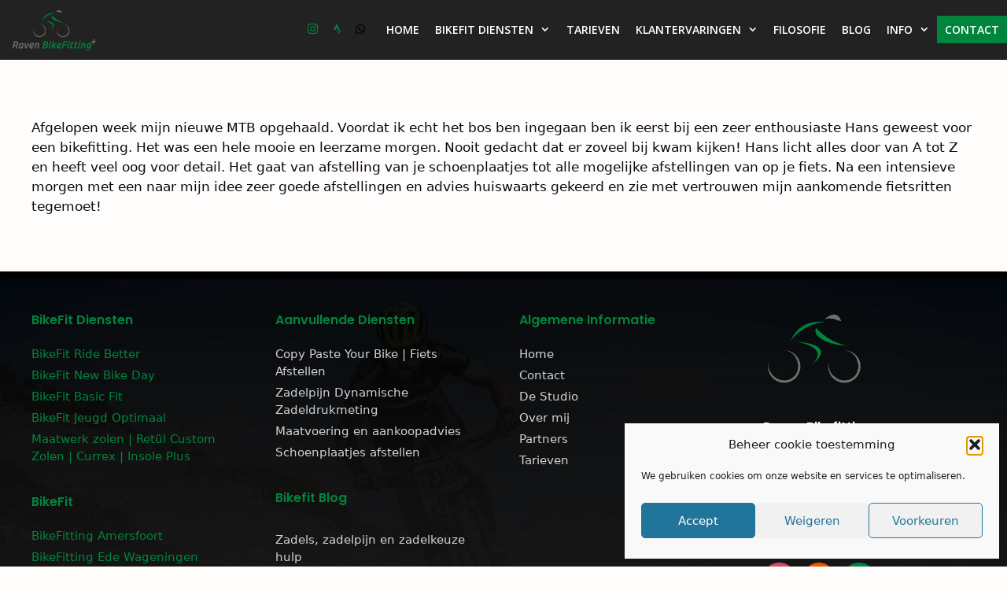

--- FILE ---
content_type: text/html; charset=UTF-8
request_url: https://ravenbikefitting.nl/testimonial/3941/
body_size: 22540
content:
<!DOCTYPE html>
<html lang="nl-NL">
<head>
	<meta charset="UTF-8">
	<meta name='robots' content='index, follow, max-image-preview:large, max-snippet:-1, max-video-preview:-1' />
<meta name="viewport" content="width=device-width, initial-scale=1">
	<!-- This site is optimized with the Yoast SEO plugin v26.8 - https://yoast.com/product/yoast-seo-wordpress/ -->
	<title>- Raven Bikefitting+</title>
	<link rel="canonical" href="https://ravenbikefitting.nl/testimonial/3941/" />
	<meta property="og:locale" content="nl_NL" />
	<meta property="og:type" content="article" />
	<meta property="og:title" content="- Raven Bikefitting+" />
	<meta property="og:description" content="Afgelopen week mijn nieuwe MTB opgehaald. Voordat ik echt het bos ben ingegaan ben ik eerst bij een zeer enthousiaste Hans geweest voor een bikefitting. Het was een hele mooie en leerzame morgen. Nooit gedacht dat er zoveel bij kwam kijken! Hans licht alles door van A tot Z en heeft veel oog voor detail. ... Lees meer" />
	<meta property="og:url" content="https://ravenbikefitting.nl/testimonial/3941/" />
	<meta property="og:site_name" content="Raven Bikefitting+" />
	<meta name="twitter:card" content="summary_large_image" />
	<meta name="twitter:label1" content="Geschatte leestijd" />
	<meta name="twitter:data1" content="1 minuut" />
	<script type="application/ld+json" class="yoast-schema-graph">{"@context":"https://schema.org","@graph":[{"@type":"WebPage","@id":"https://ravenbikefitting.nl/testimonial/3941/","url":"https://ravenbikefitting.nl/testimonial/3941/","name":"- Raven Bikefitting+","isPartOf":{"@id":"https://ravenbikefitting.nl/#website"},"datePublished":"2022-09-21T07:46:15+00:00","breadcrumb":{"@id":"https://ravenbikefitting.nl/testimonial/3941/#breadcrumb"},"inLanguage":"nl-NL","potentialAction":[{"@type":"ReadAction","target":["https://ravenbikefitting.nl/testimonial/3941/"]}]},{"@type":"BreadcrumbList","@id":"https://ravenbikefitting.nl/testimonial/3941/#breadcrumb","itemListElement":[{"@type":"ListItem","position":1,"name":"Home","item":"https://ravenbikefitting.nl/"},{"@type":"ListItem","position":2,"name":"SP Testimonials","item":"https://ravenbikefitting.nl/wp_testimonial/"}]},{"@type":"WebSite","@id":"https://ravenbikefitting.nl/#website","url":"https://ravenbikefitting.nl/","name":"Raven Bikefitting+","description":"Onafhankelijke Bikefitting &amp; persoonlijk advies.","publisher":{"@id":"https://ravenbikefitting.nl/#organization"},"potentialAction":[{"@type":"SearchAction","target":{"@type":"EntryPoint","urlTemplate":"https://ravenbikefitting.nl/?s={search_term_string}"},"query-input":{"@type":"PropertyValueSpecification","valueRequired":true,"valueName":"search_term_string"}}],"inLanguage":"nl-NL"},{"@type":"Organization","@id":"https://ravenbikefitting.nl/#organization","name":"Raven Bikefitting+","url":"https://ravenbikefitting.nl/","logo":{"@type":"ImageObject","inLanguage":"nl-NL","@id":"https://ravenbikefitting.nl/#/schema/logo/image/","url":"https://ravenbikefitting.nl/wp-content/uploads/2021/07/Raven-Bikfitting-logo-def_lettercontouren.png","contentUrl":"https://ravenbikefitting.nl/wp-content/uploads/2021/07/Raven-Bikfitting-logo-def_lettercontouren.png","width":1280,"height":621,"caption":"Raven Bikefitting+"},"image":{"@id":"https://ravenbikefitting.nl/#/schema/logo/image/"}}]}</script>
	<!-- / Yoast SEO plugin. -->


<link rel='dns-prefetch' href='//apps.elfsight.com' />
<link rel='dns-prefetch' href='//www.googletagmanager.com' />
<link href='https://fonts.gstatic.com' crossorigin rel='preconnect' />
<link href='https://fonts.googleapis.com' crossorigin rel='preconnect' />
<link rel="alternate" type="application/rss+xml" title="Raven Bikefitting+ &raquo; feed" href="https://ravenbikefitting.nl/feed/" />
<link rel="alternate" type="application/rss+xml" title="Raven Bikefitting+ &raquo; reacties feed" href="https://ravenbikefitting.nl/comments/feed/" />
<link rel="alternate" title="oEmbed (JSON)" type="application/json+oembed" href="https://ravenbikefitting.nl/wp-json/oembed/1.0/embed?url=https%3A%2F%2Fravenbikefitting.nl%2Ftestimonial%2F3941%2F" />
<link rel="alternate" title="oEmbed (XML)" type="text/xml+oembed" href="https://ravenbikefitting.nl/wp-json/oembed/1.0/embed?url=https%3A%2F%2Fravenbikefitting.nl%2Ftestimonial%2F3941%2F&#038;format=xml" />
		<style>
			.lazyload,
			.lazyloading {
				max-width: 100%;
			}
		</style>
		<style id='wp-img-auto-sizes-contain-inline-css'>
img:is([sizes=auto i],[sizes^="auto," i]){contain-intrinsic-size:3000px 1500px}
/*# sourceURL=wp-img-auto-sizes-contain-inline-css */
</style>
<link rel='stylesheet' id='generate-fonts-css' href='//fonts.googleapis.com/css?family=Heebo:100,300,regular,500,700,800,900|Open+Sans:300,300italic,regular,italic,600,600italic,700,700italic,800,800italic|Poppins:300,regular,500,600,700' media='all' />
<link rel='stylesheet' id='sbi_styles-css' href='https://ravenbikefitting.nl/wp-content/plugins/instagram-feed/css/sbi-styles.min.css?ver=6.10.0' media='all' />
<style id='wp-emoji-styles-inline-css'>

	img.wp-smiley, img.emoji {
		display: inline !important;
		border: none !important;
		box-shadow: none !important;
		height: 1em !important;
		width: 1em !important;
		margin: 0 0.07em !important;
		vertical-align: -0.1em !important;
		background: none !important;
		padding: 0 !important;
	}
/*# sourceURL=wp-emoji-styles-inline-css */
</style>
<style id='wp-block-library-inline-css'>
:root{--wp-block-synced-color:#7a00df;--wp-block-synced-color--rgb:122,0,223;--wp-bound-block-color:var(--wp-block-synced-color);--wp-editor-canvas-background:#ddd;--wp-admin-theme-color:#007cba;--wp-admin-theme-color--rgb:0,124,186;--wp-admin-theme-color-darker-10:#006ba1;--wp-admin-theme-color-darker-10--rgb:0,107,160.5;--wp-admin-theme-color-darker-20:#005a87;--wp-admin-theme-color-darker-20--rgb:0,90,135;--wp-admin-border-width-focus:2px}@media (min-resolution:192dpi){:root{--wp-admin-border-width-focus:1.5px}}.wp-element-button{cursor:pointer}:root .has-very-light-gray-background-color{background-color:#eee}:root .has-very-dark-gray-background-color{background-color:#313131}:root .has-very-light-gray-color{color:#eee}:root .has-very-dark-gray-color{color:#313131}:root .has-vivid-green-cyan-to-vivid-cyan-blue-gradient-background{background:linear-gradient(135deg,#00d084,#0693e3)}:root .has-purple-crush-gradient-background{background:linear-gradient(135deg,#34e2e4,#4721fb 50%,#ab1dfe)}:root .has-hazy-dawn-gradient-background{background:linear-gradient(135deg,#faaca8,#dad0ec)}:root .has-subdued-olive-gradient-background{background:linear-gradient(135deg,#fafae1,#67a671)}:root .has-atomic-cream-gradient-background{background:linear-gradient(135deg,#fdd79a,#004a59)}:root .has-nightshade-gradient-background{background:linear-gradient(135deg,#330968,#31cdcf)}:root .has-midnight-gradient-background{background:linear-gradient(135deg,#020381,#2874fc)}:root{--wp--preset--font-size--normal:16px;--wp--preset--font-size--huge:42px}.has-regular-font-size{font-size:1em}.has-larger-font-size{font-size:2.625em}.has-normal-font-size{font-size:var(--wp--preset--font-size--normal)}.has-huge-font-size{font-size:var(--wp--preset--font-size--huge)}.has-text-align-center{text-align:center}.has-text-align-left{text-align:left}.has-text-align-right{text-align:right}.has-fit-text{white-space:nowrap!important}#end-resizable-editor-section{display:none}.aligncenter{clear:both}.items-justified-left{justify-content:flex-start}.items-justified-center{justify-content:center}.items-justified-right{justify-content:flex-end}.items-justified-space-between{justify-content:space-between}.screen-reader-text{border:0;clip-path:inset(50%);height:1px;margin:-1px;overflow:hidden;padding:0;position:absolute;width:1px;word-wrap:normal!important}.screen-reader-text:focus{background-color:#ddd;clip-path:none;color:#444;display:block;font-size:1em;height:auto;left:5px;line-height:normal;padding:15px 23px 14px;text-decoration:none;top:5px;width:auto;z-index:100000}html :where(.has-border-color){border-style:solid}html :where([style*=border-top-color]){border-top-style:solid}html :where([style*=border-right-color]){border-right-style:solid}html :where([style*=border-bottom-color]){border-bottom-style:solid}html :where([style*=border-left-color]){border-left-style:solid}html :where([style*=border-width]){border-style:solid}html :where([style*=border-top-width]){border-top-style:solid}html :where([style*=border-right-width]){border-right-style:solid}html :where([style*=border-bottom-width]){border-bottom-style:solid}html :where([style*=border-left-width]){border-left-style:solid}html :where(img[class*=wp-image-]){height:auto;max-width:100%}:where(figure){margin:0 0 1em}html :where(.is-position-sticky){--wp-admin--admin-bar--position-offset:var(--wp-admin--admin-bar--height,0px)}@media screen and (max-width:600px){html :where(.is-position-sticky){--wp-admin--admin-bar--position-offset:0px}}

/*# sourceURL=wp-block-library-inline-css */
</style><style id='wp-block-image-inline-css'>
.wp-block-image>a,.wp-block-image>figure>a{display:inline-block}.wp-block-image img{box-sizing:border-box;height:auto;max-width:100%;vertical-align:bottom}@media not (prefers-reduced-motion){.wp-block-image img.hide{visibility:hidden}.wp-block-image img.show{animation:show-content-image .4s}}.wp-block-image[style*=border-radius] img,.wp-block-image[style*=border-radius]>a{border-radius:inherit}.wp-block-image.has-custom-border img{box-sizing:border-box}.wp-block-image.aligncenter{text-align:center}.wp-block-image.alignfull>a,.wp-block-image.alignwide>a{width:100%}.wp-block-image.alignfull img,.wp-block-image.alignwide img{height:auto;width:100%}.wp-block-image .aligncenter,.wp-block-image .alignleft,.wp-block-image .alignright,.wp-block-image.aligncenter,.wp-block-image.alignleft,.wp-block-image.alignright{display:table}.wp-block-image .aligncenter>figcaption,.wp-block-image .alignleft>figcaption,.wp-block-image .alignright>figcaption,.wp-block-image.aligncenter>figcaption,.wp-block-image.alignleft>figcaption,.wp-block-image.alignright>figcaption{caption-side:bottom;display:table-caption}.wp-block-image .alignleft{float:left;margin:.5em 1em .5em 0}.wp-block-image .alignright{float:right;margin:.5em 0 .5em 1em}.wp-block-image .aligncenter{margin-left:auto;margin-right:auto}.wp-block-image :where(figcaption){margin-bottom:1em;margin-top:.5em}.wp-block-image.is-style-circle-mask img{border-radius:9999px}@supports ((-webkit-mask-image:none) or (mask-image:none)) or (-webkit-mask-image:none){.wp-block-image.is-style-circle-mask img{border-radius:0;-webkit-mask-image:url('data:image/svg+xml;utf8,<svg viewBox="0 0 100 100" xmlns="http://www.w3.org/2000/svg"><circle cx="50" cy="50" r="50"/></svg>');mask-image:url('data:image/svg+xml;utf8,<svg viewBox="0 0 100 100" xmlns="http://www.w3.org/2000/svg"><circle cx="50" cy="50" r="50"/></svg>');mask-mode:alpha;-webkit-mask-position:center;mask-position:center;-webkit-mask-repeat:no-repeat;mask-repeat:no-repeat;-webkit-mask-size:contain;mask-size:contain}}:root :where(.wp-block-image.is-style-rounded img,.wp-block-image .is-style-rounded img){border-radius:9999px}.wp-block-image figure{margin:0}.wp-lightbox-container{display:flex;flex-direction:column;position:relative}.wp-lightbox-container img{cursor:zoom-in}.wp-lightbox-container img:hover+button{opacity:1}.wp-lightbox-container button{align-items:center;backdrop-filter:blur(16px) saturate(180%);background-color:#5a5a5a40;border:none;border-radius:4px;cursor:zoom-in;display:flex;height:20px;justify-content:center;opacity:0;padding:0;position:absolute;right:16px;text-align:center;top:16px;width:20px;z-index:100}@media not (prefers-reduced-motion){.wp-lightbox-container button{transition:opacity .2s ease}}.wp-lightbox-container button:focus-visible{outline:3px auto #5a5a5a40;outline:3px auto -webkit-focus-ring-color;outline-offset:3px}.wp-lightbox-container button:hover{cursor:pointer;opacity:1}.wp-lightbox-container button:focus{opacity:1}.wp-lightbox-container button:focus,.wp-lightbox-container button:hover,.wp-lightbox-container button:not(:hover):not(:active):not(.has-background){background-color:#5a5a5a40;border:none}.wp-lightbox-overlay{box-sizing:border-box;cursor:zoom-out;height:100vh;left:0;overflow:hidden;position:fixed;top:0;visibility:hidden;width:100%;z-index:100000}.wp-lightbox-overlay .close-button{align-items:center;cursor:pointer;display:flex;justify-content:center;min-height:40px;min-width:40px;padding:0;position:absolute;right:calc(env(safe-area-inset-right) + 16px);top:calc(env(safe-area-inset-top) + 16px);z-index:5000000}.wp-lightbox-overlay .close-button:focus,.wp-lightbox-overlay .close-button:hover,.wp-lightbox-overlay .close-button:not(:hover):not(:active):not(.has-background){background:none;border:none}.wp-lightbox-overlay .lightbox-image-container{height:var(--wp--lightbox-container-height);left:50%;overflow:hidden;position:absolute;top:50%;transform:translate(-50%,-50%);transform-origin:top left;width:var(--wp--lightbox-container-width);z-index:9999999999}.wp-lightbox-overlay .wp-block-image{align-items:center;box-sizing:border-box;display:flex;height:100%;justify-content:center;margin:0;position:relative;transform-origin:0 0;width:100%;z-index:3000000}.wp-lightbox-overlay .wp-block-image img{height:var(--wp--lightbox-image-height);min-height:var(--wp--lightbox-image-height);min-width:var(--wp--lightbox-image-width);width:var(--wp--lightbox-image-width)}.wp-lightbox-overlay .wp-block-image figcaption{display:none}.wp-lightbox-overlay button{background:none;border:none}.wp-lightbox-overlay .scrim{background-color:#fff;height:100%;opacity:.9;position:absolute;width:100%;z-index:2000000}.wp-lightbox-overlay.active{visibility:visible}@media not (prefers-reduced-motion){.wp-lightbox-overlay.active{animation:turn-on-visibility .25s both}.wp-lightbox-overlay.active img{animation:turn-on-visibility .35s both}.wp-lightbox-overlay.show-closing-animation:not(.active){animation:turn-off-visibility .35s both}.wp-lightbox-overlay.show-closing-animation:not(.active) img{animation:turn-off-visibility .25s both}.wp-lightbox-overlay.zoom.active{animation:none;opacity:1;visibility:visible}.wp-lightbox-overlay.zoom.active .lightbox-image-container{animation:lightbox-zoom-in .4s}.wp-lightbox-overlay.zoom.active .lightbox-image-container img{animation:none}.wp-lightbox-overlay.zoom.active .scrim{animation:turn-on-visibility .4s forwards}.wp-lightbox-overlay.zoom.show-closing-animation:not(.active){animation:none}.wp-lightbox-overlay.zoom.show-closing-animation:not(.active) .lightbox-image-container{animation:lightbox-zoom-out .4s}.wp-lightbox-overlay.zoom.show-closing-animation:not(.active) .lightbox-image-container img{animation:none}.wp-lightbox-overlay.zoom.show-closing-animation:not(.active) .scrim{animation:turn-off-visibility .4s forwards}}@keyframes show-content-image{0%{visibility:hidden}99%{visibility:hidden}to{visibility:visible}}@keyframes turn-on-visibility{0%{opacity:0}to{opacity:1}}@keyframes turn-off-visibility{0%{opacity:1;visibility:visible}99%{opacity:0;visibility:visible}to{opacity:0;visibility:hidden}}@keyframes lightbox-zoom-in{0%{transform:translate(calc((-100vw + var(--wp--lightbox-scrollbar-width))/2 + var(--wp--lightbox-initial-left-position)),calc(-50vh + var(--wp--lightbox-initial-top-position))) scale(var(--wp--lightbox-scale))}to{transform:translate(-50%,-50%) scale(1)}}@keyframes lightbox-zoom-out{0%{transform:translate(-50%,-50%) scale(1);visibility:visible}99%{visibility:visible}to{transform:translate(calc((-100vw + var(--wp--lightbox-scrollbar-width))/2 + var(--wp--lightbox-initial-left-position)),calc(-50vh + var(--wp--lightbox-initial-top-position))) scale(var(--wp--lightbox-scale));visibility:hidden}}
/*# sourceURL=https://ravenbikefitting.nl/wp-includes/blocks/image/style.min.css */
</style>
<style id='wp-block-latest-posts-inline-css'>
.wp-block-latest-posts{box-sizing:border-box}.wp-block-latest-posts.alignleft{margin-right:2em}.wp-block-latest-posts.alignright{margin-left:2em}.wp-block-latest-posts.wp-block-latest-posts__list{list-style:none}.wp-block-latest-posts.wp-block-latest-posts__list li{clear:both;overflow-wrap:break-word}.wp-block-latest-posts.is-grid{display:flex;flex-wrap:wrap}.wp-block-latest-posts.is-grid li{margin:0 1.25em 1.25em 0;width:100%}@media (min-width:600px){.wp-block-latest-posts.columns-2 li{width:calc(50% - .625em)}.wp-block-latest-posts.columns-2 li:nth-child(2n){margin-right:0}.wp-block-latest-posts.columns-3 li{width:calc(33.33333% - .83333em)}.wp-block-latest-posts.columns-3 li:nth-child(3n){margin-right:0}.wp-block-latest-posts.columns-4 li{width:calc(25% - .9375em)}.wp-block-latest-posts.columns-4 li:nth-child(4n){margin-right:0}.wp-block-latest-posts.columns-5 li{width:calc(20% - 1em)}.wp-block-latest-posts.columns-5 li:nth-child(5n){margin-right:0}.wp-block-latest-posts.columns-6 li{width:calc(16.66667% - 1.04167em)}.wp-block-latest-posts.columns-6 li:nth-child(6n){margin-right:0}}:root :where(.wp-block-latest-posts.is-grid){padding:0}:root :where(.wp-block-latest-posts.wp-block-latest-posts__list){padding-left:0}.wp-block-latest-posts__post-author,.wp-block-latest-posts__post-date{display:block;font-size:.8125em}.wp-block-latest-posts__post-excerpt,.wp-block-latest-posts__post-full-content{margin-bottom:1em;margin-top:.5em}.wp-block-latest-posts__featured-image a{display:inline-block}.wp-block-latest-posts__featured-image img{height:auto;max-width:100%;width:auto}.wp-block-latest-posts__featured-image.alignleft{float:left;margin-right:1em}.wp-block-latest-posts__featured-image.alignright{float:right;margin-left:1em}.wp-block-latest-posts__featured-image.aligncenter{margin-bottom:1em;text-align:center}
/*# sourceURL=https://ravenbikefitting.nl/wp-includes/blocks/latest-posts/style.min.css */
</style>
<style id='wp-block-paragraph-inline-css'>
.is-small-text{font-size:.875em}.is-regular-text{font-size:1em}.is-large-text{font-size:2.25em}.is-larger-text{font-size:3em}.has-drop-cap:not(:focus):first-letter{float:left;font-size:8.4em;font-style:normal;font-weight:100;line-height:.68;margin:.05em .1em 0 0;text-transform:uppercase}body.rtl .has-drop-cap:not(:focus):first-letter{float:none;margin-left:.1em}p.has-drop-cap.has-background{overflow:hidden}:root :where(p.has-background){padding:1.25em 2.375em}:where(p.has-text-color:not(.has-link-color)) a{color:inherit}p.has-text-align-left[style*="writing-mode:vertical-lr"],p.has-text-align-right[style*="writing-mode:vertical-rl"]{rotate:180deg}
/*# sourceURL=https://ravenbikefitting.nl/wp-includes/blocks/paragraph/style.min.css */
</style>
<style id='global-styles-inline-css'>
:root{--wp--preset--aspect-ratio--square: 1;--wp--preset--aspect-ratio--4-3: 4/3;--wp--preset--aspect-ratio--3-4: 3/4;--wp--preset--aspect-ratio--3-2: 3/2;--wp--preset--aspect-ratio--2-3: 2/3;--wp--preset--aspect-ratio--16-9: 16/9;--wp--preset--aspect-ratio--9-16: 9/16;--wp--preset--color--black: #000000;--wp--preset--color--cyan-bluish-gray: #abb8c3;--wp--preset--color--white: #ffffff;--wp--preset--color--pale-pink: #f78da7;--wp--preset--color--vivid-red: #cf2e2e;--wp--preset--color--luminous-vivid-orange: #ff6900;--wp--preset--color--luminous-vivid-amber: #fcb900;--wp--preset--color--light-green-cyan: #7bdcb5;--wp--preset--color--vivid-green-cyan: #00d084;--wp--preset--color--pale-cyan-blue: #8ed1fc;--wp--preset--color--vivid-cyan-blue: #0693e3;--wp--preset--color--vivid-purple: #9b51e0;--wp--preset--color--contrast: var(--contrast);--wp--preset--color--contrast-2: var(--contrast-2);--wp--preset--color--contrast-3: var(--contrast-3);--wp--preset--color--base: var(--base);--wp--preset--color--base-2: var(--base-2);--wp--preset--color--base-3: var(--base-3);--wp--preset--color--accent: var(--accent);--wp--preset--gradient--vivid-cyan-blue-to-vivid-purple: linear-gradient(135deg,rgb(6,147,227) 0%,rgb(155,81,224) 100%);--wp--preset--gradient--light-green-cyan-to-vivid-green-cyan: linear-gradient(135deg,rgb(122,220,180) 0%,rgb(0,208,130) 100%);--wp--preset--gradient--luminous-vivid-amber-to-luminous-vivid-orange: linear-gradient(135deg,rgb(252,185,0) 0%,rgb(255,105,0) 100%);--wp--preset--gradient--luminous-vivid-orange-to-vivid-red: linear-gradient(135deg,rgb(255,105,0) 0%,rgb(207,46,46) 100%);--wp--preset--gradient--very-light-gray-to-cyan-bluish-gray: linear-gradient(135deg,rgb(238,238,238) 0%,rgb(169,184,195) 100%);--wp--preset--gradient--cool-to-warm-spectrum: linear-gradient(135deg,rgb(74,234,220) 0%,rgb(151,120,209) 20%,rgb(207,42,186) 40%,rgb(238,44,130) 60%,rgb(251,105,98) 80%,rgb(254,248,76) 100%);--wp--preset--gradient--blush-light-purple: linear-gradient(135deg,rgb(255,206,236) 0%,rgb(152,150,240) 100%);--wp--preset--gradient--blush-bordeaux: linear-gradient(135deg,rgb(254,205,165) 0%,rgb(254,45,45) 50%,rgb(107,0,62) 100%);--wp--preset--gradient--luminous-dusk: linear-gradient(135deg,rgb(255,203,112) 0%,rgb(199,81,192) 50%,rgb(65,88,208) 100%);--wp--preset--gradient--pale-ocean: linear-gradient(135deg,rgb(255,245,203) 0%,rgb(182,227,212) 50%,rgb(51,167,181) 100%);--wp--preset--gradient--electric-grass: linear-gradient(135deg,rgb(202,248,128) 0%,rgb(113,206,126) 100%);--wp--preset--gradient--midnight: linear-gradient(135deg,rgb(2,3,129) 0%,rgb(40,116,252) 100%);--wp--preset--font-size--small: 13px;--wp--preset--font-size--medium: 20px;--wp--preset--font-size--large: 36px;--wp--preset--font-size--x-large: 42px;--wp--preset--spacing--20: 0.44rem;--wp--preset--spacing--30: 0.67rem;--wp--preset--spacing--40: 1rem;--wp--preset--spacing--50: 1.5rem;--wp--preset--spacing--60: 2.25rem;--wp--preset--spacing--70: 3.38rem;--wp--preset--spacing--80: 5.06rem;--wp--preset--shadow--natural: 6px 6px 9px rgba(0, 0, 0, 0.2);--wp--preset--shadow--deep: 12px 12px 50px rgba(0, 0, 0, 0.4);--wp--preset--shadow--sharp: 6px 6px 0px rgba(0, 0, 0, 0.2);--wp--preset--shadow--outlined: 6px 6px 0px -3px rgb(255, 255, 255), 6px 6px rgb(0, 0, 0);--wp--preset--shadow--crisp: 6px 6px 0px rgb(0, 0, 0);}:where(.is-layout-flex){gap: 0.5em;}:where(.is-layout-grid){gap: 0.5em;}body .is-layout-flex{display: flex;}.is-layout-flex{flex-wrap: wrap;align-items: center;}.is-layout-flex > :is(*, div){margin: 0;}body .is-layout-grid{display: grid;}.is-layout-grid > :is(*, div){margin: 0;}:where(.wp-block-columns.is-layout-flex){gap: 2em;}:where(.wp-block-columns.is-layout-grid){gap: 2em;}:where(.wp-block-post-template.is-layout-flex){gap: 1.25em;}:where(.wp-block-post-template.is-layout-grid){gap: 1.25em;}.has-black-color{color: var(--wp--preset--color--black) !important;}.has-cyan-bluish-gray-color{color: var(--wp--preset--color--cyan-bluish-gray) !important;}.has-white-color{color: var(--wp--preset--color--white) !important;}.has-pale-pink-color{color: var(--wp--preset--color--pale-pink) !important;}.has-vivid-red-color{color: var(--wp--preset--color--vivid-red) !important;}.has-luminous-vivid-orange-color{color: var(--wp--preset--color--luminous-vivid-orange) !important;}.has-luminous-vivid-amber-color{color: var(--wp--preset--color--luminous-vivid-amber) !important;}.has-light-green-cyan-color{color: var(--wp--preset--color--light-green-cyan) !important;}.has-vivid-green-cyan-color{color: var(--wp--preset--color--vivid-green-cyan) !important;}.has-pale-cyan-blue-color{color: var(--wp--preset--color--pale-cyan-blue) !important;}.has-vivid-cyan-blue-color{color: var(--wp--preset--color--vivid-cyan-blue) !important;}.has-vivid-purple-color{color: var(--wp--preset--color--vivid-purple) !important;}.has-black-background-color{background-color: var(--wp--preset--color--black) !important;}.has-cyan-bluish-gray-background-color{background-color: var(--wp--preset--color--cyan-bluish-gray) !important;}.has-white-background-color{background-color: var(--wp--preset--color--white) !important;}.has-pale-pink-background-color{background-color: var(--wp--preset--color--pale-pink) !important;}.has-vivid-red-background-color{background-color: var(--wp--preset--color--vivid-red) !important;}.has-luminous-vivid-orange-background-color{background-color: var(--wp--preset--color--luminous-vivid-orange) !important;}.has-luminous-vivid-amber-background-color{background-color: var(--wp--preset--color--luminous-vivid-amber) !important;}.has-light-green-cyan-background-color{background-color: var(--wp--preset--color--light-green-cyan) !important;}.has-vivid-green-cyan-background-color{background-color: var(--wp--preset--color--vivid-green-cyan) !important;}.has-pale-cyan-blue-background-color{background-color: var(--wp--preset--color--pale-cyan-blue) !important;}.has-vivid-cyan-blue-background-color{background-color: var(--wp--preset--color--vivid-cyan-blue) !important;}.has-vivid-purple-background-color{background-color: var(--wp--preset--color--vivid-purple) !important;}.has-black-border-color{border-color: var(--wp--preset--color--black) !important;}.has-cyan-bluish-gray-border-color{border-color: var(--wp--preset--color--cyan-bluish-gray) !important;}.has-white-border-color{border-color: var(--wp--preset--color--white) !important;}.has-pale-pink-border-color{border-color: var(--wp--preset--color--pale-pink) !important;}.has-vivid-red-border-color{border-color: var(--wp--preset--color--vivid-red) !important;}.has-luminous-vivid-orange-border-color{border-color: var(--wp--preset--color--luminous-vivid-orange) !important;}.has-luminous-vivid-amber-border-color{border-color: var(--wp--preset--color--luminous-vivid-amber) !important;}.has-light-green-cyan-border-color{border-color: var(--wp--preset--color--light-green-cyan) !important;}.has-vivid-green-cyan-border-color{border-color: var(--wp--preset--color--vivid-green-cyan) !important;}.has-pale-cyan-blue-border-color{border-color: var(--wp--preset--color--pale-cyan-blue) !important;}.has-vivid-cyan-blue-border-color{border-color: var(--wp--preset--color--vivid-cyan-blue) !important;}.has-vivid-purple-border-color{border-color: var(--wp--preset--color--vivid-purple) !important;}.has-vivid-cyan-blue-to-vivid-purple-gradient-background{background: var(--wp--preset--gradient--vivid-cyan-blue-to-vivid-purple) !important;}.has-light-green-cyan-to-vivid-green-cyan-gradient-background{background: var(--wp--preset--gradient--light-green-cyan-to-vivid-green-cyan) !important;}.has-luminous-vivid-amber-to-luminous-vivid-orange-gradient-background{background: var(--wp--preset--gradient--luminous-vivid-amber-to-luminous-vivid-orange) !important;}.has-luminous-vivid-orange-to-vivid-red-gradient-background{background: var(--wp--preset--gradient--luminous-vivid-orange-to-vivid-red) !important;}.has-very-light-gray-to-cyan-bluish-gray-gradient-background{background: var(--wp--preset--gradient--very-light-gray-to-cyan-bluish-gray) !important;}.has-cool-to-warm-spectrum-gradient-background{background: var(--wp--preset--gradient--cool-to-warm-spectrum) !important;}.has-blush-light-purple-gradient-background{background: var(--wp--preset--gradient--blush-light-purple) !important;}.has-blush-bordeaux-gradient-background{background: var(--wp--preset--gradient--blush-bordeaux) !important;}.has-luminous-dusk-gradient-background{background: var(--wp--preset--gradient--luminous-dusk) !important;}.has-pale-ocean-gradient-background{background: var(--wp--preset--gradient--pale-ocean) !important;}.has-electric-grass-gradient-background{background: var(--wp--preset--gradient--electric-grass) !important;}.has-midnight-gradient-background{background: var(--wp--preset--gradient--midnight) !important;}.has-small-font-size{font-size: var(--wp--preset--font-size--small) !important;}.has-medium-font-size{font-size: var(--wp--preset--font-size--medium) !important;}.has-large-font-size{font-size: var(--wp--preset--font-size--large) !important;}.has-x-large-font-size{font-size: var(--wp--preset--font-size--x-large) !important;}
/*# sourceURL=global-styles-inline-css */
</style>

<style id='classic-theme-styles-inline-css'>
/*! This file is auto-generated */
.wp-block-button__link{color:#fff;background-color:#32373c;border-radius:9999px;box-shadow:none;text-decoration:none;padding:calc(.667em + 2px) calc(1.333em + 2px);font-size:1.125em}.wp-block-file__button{background:#32373c;color:#fff;text-decoration:none}
/*# sourceURL=/wp-includes/css/classic-themes.min.css */
</style>
<link rel='stylesheet' id='contact-form-7-css' href='https://ravenbikefitting.nl/wp-content/plugins/contact-form-7/includes/css/styles.css?ver=6.1.4' media='all' />
<link rel='stylesheet' id='wpos-font-awesome-css' href='https://ravenbikefitting.nl/wp-content/plugins/wp-testimonial-with-widget/assets/css/font-awesome.min.css?ver=3.5.6' media='all' />
<link rel='stylesheet' id='wpos-slick-style-css' href='https://ravenbikefitting.nl/wp-content/plugins/wp-testimonial-with-widget/assets/css/slick.css?ver=3.5.6' media='all' />
<link rel='stylesheet' id='wtwp-public-css-css' href='https://ravenbikefitting.nl/wp-content/plugins/wp-testimonial-with-widget/assets/css/wtwp-public.css?ver=3.5.6' media='all' />
<link rel='stylesheet' id='cmplz-general-css' href='https://ravenbikefitting.nl/wp-content/plugins/complianz-gdpr/assets/css/cookieblocker.min.css?ver=1765932946' media='all' />
<link rel='stylesheet' id='generate-style-css' href='https://ravenbikefitting.nl/wp-content/themes/generatepress/assets/css/all.min.css?ver=3.6.1' media='all' />
<style id='generate-style-inline-css'>
body{background-color:#fffcfc;color:#3a3a3a;}a{color:#00853e;}a:visited{color:#00853e;}a:hover, a:focus, a:active{color:#00bc6a;}body .grid-container{max-width:1300px;}.wp-block-group__inner-container{max-width:1300px;margin-left:auto;margin-right:auto;}.generate-back-to-top{font-size:20px;border-radius:3px;position:fixed;bottom:30px;right:30px;line-height:40px;width:40px;text-align:center;z-index:10;transition:opacity 300ms ease-in-out;opacity:0.1;transform:translateY(1000px);}.generate-back-to-top__show{opacity:1;transform:translateY(0);}:root{--contrast:#222222;--contrast-2:#575760;--contrast-3:#b2b2be;--base:#f0f0f0;--base-2:#f7f8f9;--base-3:#ffffff;--accent:#1e73be;}:root .has-contrast-color{color:var(--contrast);}:root .has-contrast-background-color{background-color:var(--contrast);}:root .has-contrast-2-color{color:var(--contrast-2);}:root .has-contrast-2-background-color{background-color:var(--contrast-2);}:root .has-contrast-3-color{color:var(--contrast-3);}:root .has-contrast-3-background-color{background-color:var(--contrast-3);}:root .has-base-color{color:var(--base);}:root .has-base-background-color{background-color:var(--base);}:root .has-base-2-color{color:var(--base-2);}:root .has-base-2-background-color{background-color:var(--base-2);}:root .has-base-3-color{color:var(--base-3);}:root .has-base-3-background-color{background-color:var(--base-3);}:root .has-accent-color{color:var(--accent);}:root .has-accent-background-color{background-color:var(--accent);}body, button, input, select, textarea{font-family:-apple-system, system-ui, BlinkMacSystemFont, "Segoe UI", Helvetica, Arial, sans-serif, "Apple Color Emoji", "Segoe UI Emoji", "Segoe UI Symbol";}body{line-height:1.5;}.entry-content > [class*="wp-block-"]:not(:last-child):not(.wp-block-heading){margin-bottom:1.5em;}.main-title{font-family:"Heebo", sans-serif;font-weight:500;font-size:40px;}.site-description{font-family:"Heebo", sans-serif;}.main-navigation a, .menu-toggle{font-family:"Open Sans", sans-serif;font-weight:600;text-transform:uppercase;font-size:14px;}.main-navigation .main-nav ul ul li a{font-size:13px;}.widget-title{font-family:"Poppins", sans-serif;font-weight:600;font-size:25px;margin-bottom:20px;}.sidebar .widget, .footer-widgets .widget{font-size:15px;}h1{font-family:"Poppins", sans-serif;font-weight:600;font-size:40px;}h2{font-family:"Poppins", sans-serif;font-weight:600;font-size:40px;}h3{font-family:"Poppins", sans-serif;font-weight:600;font-size:40px;}h4{font-family:"Poppins", sans-serif;font-weight:600;font-size:26px;}h5{font-family:"Poppins", sans-serif;font-weight:600;}h6{font-family:"Poppins", sans-serif;font-weight:600;font-size:16px;}.site-info{font-size:14px;}@media (max-width:768px){.main-title{font-size:20px;}h1{font-size:30px;}h2{font-size:30px;}}.top-bar{background-color:#636363;color:#ffffff;}.top-bar a{color:#ffffff;}.top-bar a:hover{color:#303030;}.site-header{background-color:#ffffff;color:#3a3a3a;}.site-header a{color:#3a3a3a;}.main-title a,.main-title a:hover{color:#ffffff;}.site-description{color:#757575;}.main-navigation,.main-navigation ul ul{background-color:rgba(10,10,10,0.9);}.main-navigation .main-nav ul li a, .main-navigation .menu-toggle, .main-navigation .menu-bar-items{color:#ffffff;}.main-navigation .main-nav ul li:not([class*="current-menu-"]):hover > a, .main-navigation .main-nav ul li:not([class*="current-menu-"]):focus > a, .main-navigation .main-nav ul li.sfHover:not([class*="current-menu-"]) > a, .main-navigation .menu-bar-item:hover > a, .main-navigation .menu-bar-item.sfHover > a{color:#00853e;}button.menu-toggle:hover,button.menu-toggle:focus,.main-navigation .mobile-bar-items a,.main-navigation .mobile-bar-items a:hover,.main-navigation .mobile-bar-items a:focus{color:#ffffff;}.navigation-search input[type="search"],.navigation-search input[type="search"]:active, .navigation-search input[type="search"]:focus, .main-navigation .main-nav ul li.search-item.active > a, .main-navigation .menu-bar-items .search-item.active > a{color:#00853e;}.main-navigation ul ul{background-color:#3f3f3f;}.main-navigation .main-nav ul ul li a{color:#ffffff;}.main-navigation .main-nav ul ul li:not([class*="current-menu-"]):hover > a,.main-navigation .main-nav ul ul li:not([class*="current-menu-"]):focus > a, .main-navigation .main-nav ul ul li.sfHover:not([class*="current-menu-"]) > a{color:#ffffff;background-color:#4f4f4f;}.main-navigation .main-nav ul ul li[class*="current-menu-"] > a{background-color:#4f4f4f;}.separate-containers .inside-article, .separate-containers .comments-area, .separate-containers .page-header, .one-container .container, .separate-containers .paging-navigation, .inside-page-header{color:#0a0a0a;background-color:rgba(137,137,137,0);}.inside-article a,.paging-navigation a,.comments-area a,.page-header a{color:#00853e;}.inside-article a:hover,.paging-navigation a:hover,.comments-area a:hover,.page-header a:hover{color:#00b554;}.entry-header h1,.page-header h1{color:#0a0a0a;}.entry-title a{color:#0a0a0a;}.entry-title a:hover{color:#545454;}.entry-meta{color:#595959;}.entry-meta a{color:#595959;}.entry-meta a:hover{color:#00853e;}h1{color:#0a0a0a;}h2{color:#0a0a0a;}h3{color:#0a0a0a;}h4{color:#0a0a0a;}h5{color:#0a0a0a;}.sidebar .widget{background-color:#ffffff;}.sidebar .widget .widget-title{color:#000000;}.footer-widgets{color:#d2d2d2;background-color:rgba(2,2,2,0.9);}.footer-widgets a{color:#d2d2d2;}.footer-widgets a:hover{color:#ffffff;}.footer-widgets .widget-title{color:#ffffff;}.site-info{color:#848484;background-color:#1c1c1c;}.site-info a{color:#848484;}.site-info a:hover{color:#a5a5a5;}.footer-bar .widget_nav_menu .current-menu-item a{color:#a5a5a5;}input[type="text"],input[type="email"],input[type="url"],input[type="password"],input[type="search"],input[type="tel"],input[type="number"],textarea,select{color:#eeeeee;background-color:#fafafa;border-color:#cccccc;}input[type="text"]:focus,input[type="email"]:focus,input[type="url"]:focus,input[type="password"]:focus,input[type="search"]:focus,input[type="tel"]:focus,input[type="number"]:focus,textarea:focus,select:focus{color:#e0e0e0;background-color:#ffffff;border-color:#bfbfbf;}button,html input[type="button"],input[type="reset"],input[type="submit"],a.button,a.wp-block-button__link:not(.has-background){color:#ffffff;background-color:#00853e;}button:hover,html input[type="button"]:hover,input[type="reset"]:hover,input[type="submit"]:hover,a.button:hover,button:focus,html input[type="button"]:focus,input[type="reset"]:focus,input[type="submit"]:focus,a.button:focus,a.wp-block-button__link:not(.has-background):active,a.wp-block-button__link:not(.has-background):focus,a.wp-block-button__link:not(.has-background):hover{color:#ffffff;background-color:#00b554;}a.generate-back-to-top{background-color:#00853e;color:#ffffff;}a.generate-back-to-top:hover,a.generate-back-to-top:focus{background-color:#00b247;color:#ffffff;}:root{--gp-search-modal-bg-color:var(--base-3);--gp-search-modal-text-color:var(--contrast);--gp-search-modal-overlay-bg-color:rgba(0,0,0,0.2);}@media (max-width: 960px){.main-navigation .menu-bar-item:hover > a, .main-navigation .menu-bar-item.sfHover > a{background:none;color:#ffffff;}}.inside-top-bar{padding:10px;}.inside-header{padding:40px;}.site-main .wp-block-group__inner-container{padding:40px;}.entry-content .alignwide, body:not(.no-sidebar) .entry-content .alignfull{margin-left:-40px;width:calc(100% + 80px);max-width:calc(100% + 80px);}.container.grid-container{max-width:1380px;}.main-navigation .main-nav ul li a,.menu-toggle,.main-navigation .mobile-bar-items a{padding-left:10px;padding-right:10px;line-height:76px;}.main-navigation .main-nav ul ul li a{padding:10px;}.navigation-search input[type="search"]{height:76px;}.rtl .menu-item-has-children .dropdown-menu-toggle{padding-left:10px;}.menu-item-has-children .dropdown-menu-toggle{padding-right:10px;}.rtl .main-navigation .main-nav ul li.menu-item-has-children > a{padding-right:10px;}.site-info{padding:20px 30px 20px 30px;}@media (max-width:768px){.separate-containers .inside-article, .separate-containers .comments-area, .separate-containers .page-header, .separate-containers .paging-navigation, .one-container .site-content, .inside-page-header{padding:30px;}.site-main .wp-block-group__inner-container{padding:30px;}.footer-widgets{padding-right:30px;padding-left:30px;}.site-info{padding-right:10px;padding-left:10px;}.entry-content .alignwide, body:not(.no-sidebar) .entry-content .alignfull{margin-left:-30px;width:calc(100% + 60px);max-width:calc(100% + 60px);}}/* End cached CSS */@media (max-width: 960px){.main-navigation .menu-toggle,.main-navigation .mobile-bar-items,.sidebar-nav-mobile:not(#sticky-placeholder){display:block;}.main-navigation ul,.gen-sidebar-nav{display:none;}[class*="nav-float-"] .site-header .inside-header > *{float:none;clear:both;}}
.footer-widgets{background-repeat:no-repeat;background-size:cover;background-attachment:local;background-position:center;}
.dynamic-author-image-rounded{border-radius:100%;}.dynamic-featured-image, .dynamic-author-image{vertical-align:middle;}.one-container.blog .dynamic-content-template:not(:last-child), .one-container.archive .dynamic-content-template:not(:last-child){padding-bottom:0px;}.dynamic-entry-excerpt > p:last-child{margin-bottom:0px;}
.main-navigation .main-nav ul li a,.menu-toggle,.main-navigation .mobile-bar-items a{transition: line-height 300ms ease}.main-navigation.toggled .main-nav > ul{background-color: rgba(10,10,10,0.9)}
h2.entry-title{font-size:30px;}.navigation-branding .main-title{font-weight:500;text-transform:none;font-size:40px;font-family:"Heebo", sans-serif;}@media (max-width: 1024px){.main-title, .navigation-branding .main-title{font-size:34px;}}@media (max-width: 960px){.navigation-branding .main-title{font-size:20px;}}
@media (max-width: 960px){.main-navigation .main-nav ul li a,.main-navigation .menu-toggle,.main-navigation .mobile-bar-items a,.main-navigation .menu-bar-item > a{line-height:54px;}.main-navigation .site-logo.navigation-logo img, .mobile-header-navigation .site-logo.mobile-header-logo img, .navigation-search input[type="search"]{height:54px;}}.main-navigation.slideout-navigation .main-nav > ul > li > a{line-height:54px;}
/*# sourceURL=generate-style-inline-css */
</style>
<link rel='stylesheet' id='generate-font-icons-css' href='https://ravenbikefitting.nl/wp-content/themes/generatepress/assets/css/components/font-icons.min.css?ver=3.6.1' media='all' />
<link rel='stylesheet' id='generate-child-css' href='https://ravenbikefitting.nl/wp-content/themes/generatepress_child/style.css?ver=1665129492' media='all' />
<style id='generateblocks-inline-css'>
.gb-container-55b20739 > .gb-inside-container{padding:0;max-width:1300px;margin-left:auto;margin-right:auto;}.gb-grid-wrapper > .gb-grid-column-55b20739 > .gb-container{display:flex;flex-direction:column;height:100%;}.gb-container-22a4c280{max-width:1300px;margin-left:auto;margin-right:auto;}.gb-container-22a4c280 > .gb-inside-container{padding:20px 0;max-width:1300px;margin-left:auto;margin-right:auto;}.gb-grid-wrapper > .gb-grid-column-22a4c280 > .gb-container{display:flex;flex-direction:column;height:100%;}.gb-container-8f135d44 > .gb-inside-container{padding:0;max-width:1300px;margin-left:auto;margin-right:auto;}.gb-grid-wrapper > .gb-grid-column-8f135d44 > .gb-container{display:flex;flex-direction:column;height:100%;}.gb-container-504277bc > .gb-inside-container{padding:0;max-width:1300px;margin-left:auto;margin-right:auto;}.gb-grid-wrapper > .gb-grid-column-504277bc > .gb-container{display:flex;flex-direction:column;height:100%;}.gb-container-9c6f465b > .gb-inside-container{padding:0;max-width:1300px;margin-left:auto;margin-right:auto;}.gb-grid-wrapper > .gb-grid-column-9c6f465b > .gb-container{display:flex;flex-direction:column;height:100%;}h6.gb-headline-f09ea1cc{color:#ffffff;}h6.gb-headline-4a8d206e{color:#00853e;}h6.gb-headline-8ba450eb{color:#00853e;}h6.gb-headline-76b9135a{color:#00853e;}.gb-button-wrapper{display:flex;flex-wrap:wrap;align-items:flex-start;justify-content:flex-start;clear:both;}.gb-button-wrapper-1f68f729{justify-content:flex-start;}.gb-button-wrapper a.gb-button-6c7e27ff, .gb-button-wrapper a.gb-button-6c7e27ff:visited{padding:15px;margin-right:10px;border-radius:50px;background-color:#cb4e5d;color:#ffffff;text-decoration:none;display:inline-flex;align-items:center;justify-content:center;text-align:center;}.gb-button-wrapper a.gb-button-6c7e27ff:hover, .gb-button-wrapper a.gb-button-6c7e27ff:active, .gb-button-wrapper a.gb-button-6c7e27ff:focus{background-color:rgba(203, 78, 93, 0.5);color:#ffffff;}.gb-button-wrapper a.gb-button-6c7e27ff .gb-icon{font-size:0.7em;line-height:0;align-items:center;display:inline-flex;}.gb-button-wrapper a.gb-button-6c7e27ff .gb-icon svg{height:1em;width:1em;fill:currentColor;}.gb-button-wrapper a.gb-button-3ab93ea3, .gb-button-wrapper a.gb-button-3ab93ea3:visited{padding:15px;margin-right:10px;border-radius:50px;background-color:#f75200;color:#ffffff;text-decoration:none;display:inline-flex;align-items:center;justify-content:center;text-align:center;}.gb-button-wrapper a.gb-button-3ab93ea3:hover, .gb-button-wrapper a.gb-button-3ab93ea3:active, .gb-button-wrapper a.gb-button-3ab93ea3:focus{background-color:rgba(247, 82, 0, 0.5);color:#ffffff;}.gb-button-wrapper a.gb-button-3ab93ea3 .gb-icon{font-size:0.7em;line-height:0;align-items:center;display:inline-flex;}.gb-button-wrapper a.gb-button-3ab93ea3 .gb-icon svg{height:1em;width:1em;fill:currentColor;}.gb-button-wrapper a.gb-button-d8e289aa, .gb-button-wrapper a.gb-button-d8e289aa:visited{padding:15px;border-radius:50px;background-color:#00853e;color:#ffffff;text-decoration:none;display:inline-flex;align-items:center;justify-content:center;text-align:center;}.gb-button-wrapper a.gb-button-d8e289aa:hover, .gb-button-wrapper a.gb-button-d8e289aa:active, .gb-button-wrapper a.gb-button-d8e289aa:focus{background-color:rgba(0, 133, 62, 0.5);color:#ffffff;}.gb-button-wrapper a.gb-button-d8e289aa .gb-icon{font-size:0.8em;line-height:0;align-items:center;display:inline-flex;}.gb-button-wrapper a.gb-button-d8e289aa .gb-icon svg{height:1em;width:1em;fill:currentColor;}:root{--gb-container-width:1300px;}.gb-container .wp-block-image img{vertical-align:middle;}.gb-grid-wrapper .wp-block-image{margin-bottom:0;}.gb-highlight{background:none;}.gb-shape{line-height:0;}
/*# sourceURL=generateblocks-inline-css */
</style>
<link rel='stylesheet' id='generate-sticky-css' href='https://ravenbikefitting.nl/wp-content/plugins/gp-premium/menu-plus/functions/css/sticky.min.css?ver=2.5.5' media='all' />
<link rel='stylesheet' id='generate-offside-css' href='https://ravenbikefitting.nl/wp-content/plugins/gp-premium/menu-plus/functions/css/offside.min.css?ver=2.5.5' media='all' />
<style id='generate-offside-inline-css'>
:root{--gp-slideout-width:265px;}.slideout-navigation.main-navigation .main-nav ul li a{font-weight:normal;text-transform:none;}.slideout-navigation.main-navigation.do-overlay .main-nav ul ul li a{font-size:1em;}.slideout-navigation, .slideout-navigation a{color:#ffffff;}.slideout-navigation button.slideout-exit{color:#ffffff;padding-left:10px;padding-right:10px;}.slideout-navigation .dropdown-menu-toggle:before{content:"\f107";}.slideout-navigation .sfHover > a .dropdown-menu-toggle:before{content:"\f106";}@media (max-width: 960px){.menu-bar-item.slideout-toggle{display:none;}}
/*# sourceURL=generate-offside-inline-css */
</style>
<link rel='stylesheet' id='gp-premium-icons-css' href='https://ravenbikefitting.nl/wp-content/plugins/gp-premium/general/icons/icons.min.css?ver=2.5.5' media='all' />
<link rel='stylesheet' id='generate-navigation-branding-css' href='https://ravenbikefitting.nl/wp-content/plugins/gp-premium/menu-plus/functions/css/navigation-branding.min.css?ver=2.5.5' media='all' />
<style id='generate-navigation-branding-inline-css'>
@media (max-width: 960px){.site-header, #site-navigation, #sticky-navigation{display:none !important;opacity:0.0;}#mobile-header{display:block !important;width:100% !important;}#mobile-header .main-nav > ul{display:none;}#mobile-header.toggled .main-nav > ul, #mobile-header .menu-toggle, #mobile-header .mobile-bar-items{display:block;}#mobile-header .main-nav{-ms-flex:0 0 100%;flex:0 0 100%;-webkit-box-ordinal-group:5;-ms-flex-order:4;order:4;}}.main-navigation .sticky-navigation-logo, .main-navigation.navigation-stick .site-logo:not(.mobile-header-logo){display:none;}.main-navigation.navigation-stick .sticky-navigation-logo{display:block;}.navigation-branding img, .site-logo.mobile-header-logo img{height:76px;width:auto;}.navigation-branding .main-title{line-height:76px;}@media (max-width: 1310px){#site-navigation .navigation-branding, #sticky-navigation .navigation-branding{margin-left:10px;}}@media (max-width: 960px){.main-navigation:not(.slideout-navigation) .main-nav{-ms-flex:0 0 100%;flex:0 0 100%;}.main-navigation:not(.slideout-navigation) .inside-navigation{-ms-flex-wrap:wrap;flex-wrap:wrap;display:-webkit-box;display:-ms-flexbox;display:flex;}.nav-aligned-center .navigation-branding, .nav-aligned-left .navigation-branding{margin-right:auto;}.nav-aligned-center  .main-navigation.has-branding:not(.slideout-navigation) .inside-navigation .main-nav,.nav-aligned-center  .main-navigation.has-sticky-branding.navigation-stick .inside-navigation .main-nav,.nav-aligned-left  .main-navigation.has-branding:not(.slideout-navigation) .inside-navigation .main-nav,.nav-aligned-left  .main-navigation.has-sticky-branding.navigation-stick .inside-navigation .main-nav{margin-right:0px;}.navigation-branding img, .site-logo.mobile-header-logo{height:54px;}.navigation-branding .main-title{line-height:54px;}}
/*# sourceURL=generate-navigation-branding-inline-css */
</style>
<script src="https://ravenbikefitting.nl/wp-includes/js/jquery/jquery.min.js?ver=3.7.1" id="jquery-core-js"></script>
<script src="https://apps.elfsight.com/p/platform.js?ver=1.2.1" id="elfsight-platform-js"></script>

<!-- Google tag (gtag.js) snippet toegevoegd door Site Kit -->
<!-- Google Analytics snippet toegevoegd door Site Kit -->
<script src="https://www.googletagmanager.com/gtag/js?id=G-E2TSD93VQB" id="google_gtagjs-js" async></script>
<script id="google_gtagjs-js-after">
window.dataLayer = window.dataLayer || [];function gtag(){dataLayer.push(arguments);}
gtag("set","linker",{"domains":["ravenbikefitting.nl"]});
gtag("js", new Date());
gtag("set", "developer_id.dZTNiMT", true);
gtag("config", "G-E2TSD93VQB");
//# sourceURL=google_gtagjs-js-after
</script>
<script src="https://ravenbikefitting.nl/wp-content/themes/generatepress_child/general.js?ver=6.9" id="general-js-js"></script>
<link rel="https://api.w.org/" href="https://ravenbikefitting.nl/wp-json/" /><link rel="EditURI" type="application/rsd+xml" title="RSD" href="https://ravenbikefitting.nl/xmlrpc.php?rsd" />
<meta name="generator" content="WordPress 6.9" />
<link rel='shortlink' href='https://ravenbikefitting.nl/?p=3941' />
<meta name="generator" content="Site Kit by Google 1.170.0" />			<style>.cmplz-hidden {
					display: none !important;
				}</style>		<script>
			document.documentElement.className = document.documentElement.className.replace('no-js', 'js');
		</script>
				<style>
			.no-js img.lazyload {
				display: none;
			}

			figure.wp-block-image img.lazyloading {
				min-width: 150px;
			}

			.lazyload,
			.lazyloading {
				--smush-placeholder-width: 100px;
				--smush-placeholder-aspect-ratio: 1/1;
				width: var(--smush-image-width, var(--smush-placeholder-width)) !important;
				aspect-ratio: var(--smush-image-aspect-ratio, var(--smush-placeholder-aspect-ratio)) !important;
			}

						.lazyload, .lazyloading {
				opacity: 0;
			}

			.lazyloaded {
				opacity: 1;
				transition: opacity 400ms;
				transition-delay: 0ms;
			}

					</style>
		<link rel="icon" href="https://ravenbikefitting.nl/wp-content/uploads/2021/07/logo-only-150x150.png" sizes="32x32" />
<link rel="icon" href="https://ravenbikefitting.nl/wp-content/uploads/2021/07/logo-only.png" sizes="192x192" />
<link rel="apple-touch-icon" href="https://ravenbikefitting.nl/wp-content/uploads/2021/07/logo-only.png" />
<meta name="msapplication-TileImage" content="https://ravenbikefitting.nl/wp-content/uploads/2021/07/logo-only.png" />
		<style id="wp-custom-css">
			/* General */

.diensten-subtext {
	min-height: 4em;
}

/* Menu padding */
.main-navigation .main-nav ul ul li a {
	padding: 12px 10px 12px 10px;
}

.gb-inside-container .pricing-block {
	min-height: 220px;
	margin-bottom: 30px;
}
.img-container {
		min-height: 220px;
		margin-bottom: 30px;
		height: calc(100% - 30px)!important;
	}

@media (min-width: 1024px) {
	.img-container {
		min-height: 360px;
		margin-bottom: 30px;
/* 		height: calc(100% - 30px)!important; */
	}
}

@media (min-width: 769px) {
	.img-container.sm {
		min-height: 160px;
	}
	
	.img-container.max-size {
		min-height: 360px;
		max-height: 360px;
	}
}

@media (max-width: 768px) {
	.img-container.max-size {
		min-height: 220px;
		max-height: 220px;
	}
}

/* Contact Form */

.contactform form input, .contactform form select,
.contactform form textarea {
	color: black!important;
	width: 100%;
	padding: 10px;
	 -webkit-appearance: none;
}

.contactform form input[type=submit] {
	color: white;
}

.bikefitimg {
	box-shadow:5px 5px 8px rgba(0,0,0,0.2);
}

.text-shadow {
/*	text-shadow: 1pt 1pt rgba(0,0,0,0.7); */
}

.no-text-shadow {
	text-shadow: 0 0 rgba(0,0,0,0);
}

.no-top-margin {
	margin-top: 0px;
}

.wp-block-buttons {
	margin-bottom: 20px;
}

.wp-block-buttons .wp-block-button__link {
	border-radius: 0!important;
	text-transform: uppercase;
}

.wp-block-image {
	margin-bottom: 40px!important;
}

.wp-block-image.smallmargin {
	margin-bottom: 20px!important;
}

.justify p {
	text-align: justify;
}

.wp-block-image figcaption {
	margin-top: 0px;
	color: white;
	font-size: 18px;
	background: rgba(0,0,0,0.8);
	padding: 20px;
}

.force-top-margin {
	margin-top: 30px;
}

.force-bottom-margin {
	margin-bottom: 30px;
}

ol, ul {
    margin:0 0 30px 1em
}
@media (max-width: 768px) {

/* 	div > .img-container:last-of-type:last-child {
		margin-bottom: 0px;
	} */
}

@media (min-width: 1024px) {
/* 	div > ul:last-of-type:last-child {
		margin:0 0 0px 1em
	} */

	.force-bottom-margin {
		margin-bottom: 60px;
	}
	
}
.force-inline {
		margin-bottom: 5px;
}

.force-inline .gb-inside-container {
	display: inline-flex!important;
	flex-direction: row!important;
	align-items: center!important;
}

.force-inline .gb-inside-container .gb-headline {
	margin-bottom: 0px!important;
}

.force-inline .gb-inside-container h6.gb-headline {
	margin-left: 5px;
	padding-top: 2px;
}

/* Logo container */

.logo-container .wp-block-image a img {
	margin-left: auto;
	margin-right: auto;
	max-width: 100px;
	display: block;
}

/* Back to top button border radius */
.generate-back-to-top {
	border-radius: 100%;
}

.contact-socials .gb-grid-column {
	max-width: 60px;
}

.social-menu-icons-wrap {
	order: 2;
	display: flex;
	flex-direction: row;
	padding-top: 3px;
	padding-right: 10px;
}

.social-menu-icons-wrap .social-menu-icons {
	padding: 4px;
	min-width: 22px;
}

.social-menu-icons-wrap .social-menu-icons.menu-strava svg {
	margin-right: -5px;
	height: 20px;
	width: 22px;
}

.social-menu-icons-wrap .social-menu-icons.menu-insta svg {
	margin-top: 2px;
	height: 15px;
	width: 15px;
}

.social-menu-icons-wrap .social-menu-icons.menu-whatsapp svg {
	margin-left: 6px;
	height: 20px;
	width: 18px;
}

/* Frontpage Hero Video */
.background-video {
    position: absolute;
    top: 0;
    right: 0;
    bottom: 0;
    left: 0;
    opacity: 1;
}

.background-video-content {
	padding-top: 80px;
	padding-bottom: 80px;
    position: relative;
    z-index: 1;
}

.background-video-content .video-content-column {
/* 	padding-top: 80px; */
	display: flex;
  justify-content: center;
	flex-direction: column;
}

.frontpage-hero {
    position: relative;
    overflow: hidden;
}

video[poster] {
    object-fit: cover;
    width: 100%;
    height: 100%;
}

.waarom-bikefit:after{
content: "";
background-image: linear-gradient(90deg, rgba(0, 0, 0, 0.95) 30%, rgba(0, 0, 0, 0) 60%);
z-index: 0;
position: absolute;
top: 0;
right: 0;
bottom: 0;
left: 0;
}

@media (max-width: 768px) {
	.full-width-mobile {
		width: 100%!important;
	}
	.background-video-content {
	background-image: linear-gradient(270deg, rgba(0, 0, 0, 0.85) 0%, rgba(0, 0, 0, 0.6) 100%);
	}
	
	.background-video-content .video-content-column {
		min-height: 260px
	}
		.waarom-bikefit:before{
		background-position: 38% center;
	}
	
	.waarom-bikefit:after{
		background-image: linear-gradient(90deg, rgba(0, 0, 0, 0.9) 60%, rgba(0, 0, 0, 0) 100%);
	}
}

@media (min-width: 769px) and (max-width: 1024px) {
	.full-width-mobile {
		width: 100%!important;
	}
	
	.waarom-bikefit:before{
		background-position: 20% center;
	}
	
	.waarom-bikefit:after{
		background-image: linear-gradient(90deg, rgba(0, 0, 0, 0.9) 50%, rgba(0, 0, 0, 0) 100%);
	}
}

/* .menu-cta-button {
	background-color: #00853e;
}

.menu-cta-button:hover {
	background-color: #00b554;
}

.menu-cta-button a {
	line-height: 40px!important;
	height: 40px;
	overflow: hidden;
	color: white!important;
} */

/* @media (min-width:769px) { */
    .main-nav ul li.menu-cta-button a {
        background-color: #00853e;
        color: #fff;
        line-height: 35px; 
    }
	.main-navigation .main-nav ul li.menu-cta-button a:hover {
	background-color: #00b554;
		color: white;
}
	
/* } */

/* Accented menu item */

.accented a {
	color: #00b554!important;
}


/* Equal height */
.equal-height .gb-container > .gb-inside-container {
    display: flex;
    flex-direction: column;
    height: 100%;
}

.space-between {
	margin-top: auto;
}

.equal-height p:last-of-type {
	margin-bottom: 0px;
}

.green-links ul li a {
	color: #00853e;
}

/* Footer */

.footer-widgets {
		border-top: 10px solid #000;
    background-image: linear-gradient(0deg, rgba(28, 28, 28,1),rgba(0,0,0,0.95)), url(/wp-content/uploads/2021/07/hans.jpeg);
}

/* Buttons */
.gb-button-wrapper {
	margin-top: 10px;
	margin-bottom: 10px;
}

.gb-button {
	margin-bottom: 20px;
}

		</style>
		</head>

<body data-cmplz=1 class="wp-singular testimonial-template-default single single-testimonial postid-3941 wp-custom-logo wp-embed-responsive wp-theme-generatepress wp-child-theme-generatepress_child sp-easy-accordion-enabled post-image-above-header post-image-aligned-center slideout-enabled slideout-mobile sticky-menu-fade sticky-enabled both-sticky-menu mobile-header mobile-header-logo mobile-header-sticky no-sidebar nav-below-header one-container fluid-header active-footer-widgets-4 nav-aligned-right header-aligned-left dropdown-hover" itemtype="https://schema.org/Blog" itemscope>
	<a class="screen-reader-text skip-link" href="#content" title="Ga naar de inhoud">Ga naar de inhoud</a>		<nav id="mobile-header" itemtype="https://schema.org/SiteNavigationElement" itemscope class="main-navigation mobile-header-navigation has-branding has-sticky-branding">
			<div class="inside-navigation grid-container grid-parent">
				<div class="site-logo mobile-header-logo">
						<a href="https://ravenbikefitting.nl/" title="Raven Bikefitting+" rel="home">
							<img data-src="https://ravenbikefitting.nl/wp-content/uploads/2021/07/Raven-Bikfitting-logo-def_lettercontouren.png" alt="Raven Bikefitting+" class="is-logo-image lazyload" width="1280" height="621" src="[data-uri]" style="--smush-placeholder-width: 1280px; --smush-placeholder-aspect-ratio: 1280/621;" />
						</a>
					</div>					<button class="menu-toggle" aria-controls="mobile-menu" aria-expanded="false">
						<span class="mobile-menu">Menu</span>					</button>
					<div id="mobile-menu" class="main-nav"><ul id="menu-main" class=" menu sf-menu"><li id="menu-item-4089" class="menu-item menu-item-type-custom menu-item-object-custom menu-item-4089"><a href="/">Home</a></li>
<li id="menu-item-3635" class="menu-item menu-item-type-post_type menu-item-object-page menu-item-has-children menu-item-3635"><a href="https://ravenbikefitting.nl/overzicht-bikefit-diensten/">BikeFit Diensten<span role="presentation" class="dropdown-menu-toggle"></span></a>
<ul class="sub-menu">
	<li id="menu-item-1066" class="accented menu-item menu-item-type-post_type menu-item-object-page menu-item-1066"><a href="https://ravenbikefitting.nl/professionele-dynamische-bikefit-ride-better/">BikeFit Ride Better</a></li>
	<li id="menu-item-1070" class="accented menu-item menu-item-type-post_type menu-item-object-page menu-item-1070"><a href="https://ravenbikefitting.nl/bikefit-new-bike-day-onafhankelijk-aankoop-advies-en-bikefit-perfect-op-jouw-nieuwe-fiets/">BikeFit ‘New Bike Day’</a></li>
	<li id="menu-item-1058" class="accented menu-item menu-item-type-post_type menu-item-object-page menu-item-1058"><a href="https://ravenbikefitting.nl/start2ride/">BikeFit Basic Fit</a></li>
	<li id="menu-item-1075" class="accented menu-item menu-item-type-post_type menu-item-object-page menu-item-1075"><a href="https://ravenbikefitting.nl/bikefit-jeugd-optimaal-klachtenvrij-efficient-optimaal-plezier-op-de-fiets/">BikeFit Jeugd Optimaal</a></li>
	<li id="menu-item-1445" class="menu-item menu-item-type-custom menu-item-object-custom menu-item-has-children menu-item-1445"><a href="#">Overige Diensten<span role="presentation" class="dropdown-menu-toggle"></span></a>
	<ul class="sub-menu">
		<li id="menu-item-982" class="menu-item menu-item-type-post_type menu-item-object-page menu-item-982"><a href="https://ravenbikefitting.nl/maatvoering-aankoop-nieuwe-fiets-kopen-en-onafhankelijk-aankoopadvies-canyon-friendly/">Maatvoering en aankoopadvies</a></li>
		<li id="menu-item-1026" class="accented menu-item menu-item-type-post_type menu-item-object-page menu-item-1026"><a href="https://ravenbikefitting.nl/inlegzolen-voor-fietsen/">Maatwerk zolen | Retül Custom Zolen | Currex | Insole Plus</a></li>
		<li id="menu-item-1012" class="menu-item menu-item-type-post_type menu-item-object-page menu-item-1012"><a href="https://ravenbikefitting.nl/schoenplaatjes-afstellen-voor-een-stabiele-pedaal-fiets-verbinding-als-fundament/">Schoenplaatjes afstellen. Zorg dat de basis goed staat.</a></li>
		<li id="menu-item-1023" class="menu-item menu-item-type-post_type menu-item-object-page menu-item-1023"><a href="https://ravenbikefitting.nl/zadelpijn-voorkomen-en-oplossen-dynamische-zadeldrukmeting/">Zadelpijn Dynamische Zadeldrukmeting</a></li>
		<li id="menu-item-1052" class="menu-item menu-item-type-post_type menu-item-object-page menu-item-1052"><a href="https://ravenbikefitting.nl/copy-paste-your-bike/">Copy Paste Your Bike | Fiets Afstellen</a></li>
	</ul>
</li>
</ul>
</li>
<li id="menu-item-955" class="menu-item menu-item-type-post_type menu-item-object-page menu-item-955"><a href="https://ravenbikefitting.nl/raven-bikefitting-tarieven-bikefit-diensten-en-aanvullende-diensten/">Tarieven</a></li>
<li id="menu-item-2909" class="menu-item menu-item-type-post_type menu-item-object-page menu-item-has-children menu-item-2909"><a href="https://ravenbikefitting.nl/recensies-klantervaringen-raven-bikefitting/">Klantervaringen<span role="presentation" class="dropdown-menu-toggle"></span></a>
<ul class="sub-menu">
	<li id="menu-item-4639" class="menu-item menu-item-type-post_type menu-item-object-page menu-item-4639"><a href="https://ravenbikefitting.nl/veel-gestelde-vragen-faq/">F.A.Q.</a></li>
</ul>
</li>
<li id="menu-item-1119" class="menu-item menu-item-type-post_type menu-item-object-page menu-item-1119"><a href="https://ravenbikefitting.nl/proces-dynamische-bikefit/">Filosofie</a></li>
<li id="menu-item-2846" class="menu-item menu-item-type-post_type menu-item-object-page current_page_parent menu-item-2846"><a href="https://ravenbikefitting.nl/blog-lees-meer-over-fietsmeting-en-andere-bikefit-onderwerpen/">Blog</a></li>
<li id="menu-item-966" class="menu-item menu-item-type-custom menu-item-object-custom menu-item-has-children menu-item-966"><a href="#">Info<span role="presentation" class="dropdown-menu-toggle"></span></a>
<ul class="sub-menu">
	<li id="menu-item-1089" class="menu-item menu-item-type-post_type menu-item-object-page menu-item-1089"><a href="https://ravenbikefitting.nl/contact-bereikbaarheid-raven-bikefitting-harderwijk-veluwe/">Contact</a></li>
	<li id="menu-item-977" class="menu-item menu-item-type-post_type menu-item-object-page menu-item-977"><a href="https://ravenbikefitting.nl/de-studio/">De Studio</a></li>
	<li id="menu-item-967" class="menu-item menu-item-type-post_type menu-item-object-page menu-item-967"><a href="https://ravenbikefitting.nl/over-mij/">Over mij</a></li>
	<li id="menu-item-1113" class="menu-item menu-item-type-post_type menu-item-object-page menu-item-1113"><a href="https://ravenbikefitting.nl/partners/">Partners</a></li>
</ul>
</li>
<li id="menu-item-1618" class="menu-cta-button menu-item menu-item-type-post_type menu-item-object-page menu-item-1618"><a href="https://ravenbikefitting.nl/boek-een-afspraak/">Contact</a></li>
</ul></div><div class="social-menu-icons-wrap"><a class="social-menu-icons menu-insta" href="https://www.instagram.com/ravenbikefitting/" target="_blank" rel="noopener noreferrer"><span class="gb-icon"><svg aria-hidden="true" role="img" height="1em" width="1em" viewBox="0 0 448 512" xmlns="http://www.w3.org/2000/svg"><path fill="currentColor" d="M224.1 141c-63.6 0-114.9 51.3-114.9 114.9s51.3 114.9 114.9 114.9S339 319.5 339 255.9 287.7 141 224.1 141zm0 189.6c-41.1 0-74.7-33.5-74.7-74.7s33.5-74.7 74.7-74.7 74.7 33.5 74.7 74.7-33.6 74.7-74.7 74.7zm146.4-194.3c0 14.9-12 26.8-26.8 26.8-14.9 0-26.8-12-26.8-26.8s12-26.8 26.8-26.8 26.8 12 26.8 26.8zm76.1 27.2c-1.7-35.9-9.9-67.7-36.2-93.9-26.2-26.2-58-34.4-93.9-36.2-37-2.1-147.9-2.1-184.9 0-35.8 1.7-67.6 9.9-93.9 36.1s-34.4 58-36.2 93.9c-2.1 37-2.1 147.9 0 184.9 1.7 35.9 9.9 67.7 36.2 93.9s58 34.4 93.9 36.2c37 2.1 147.9 2.1 184.9 0 35.9-1.7 67.7-9.9 93.9-36.2 26.2-26.2 34.4-58 36.2-93.9 2.1-37 2.1-147.8 0-184.8zM398.8 388c-7.8 19.6-22.9 34.7-42.6 42.6-29.5 11.7-99.5 9-132.1 9s-102.7 2.6-132.1-9c-19.6-7.8-34.7-22.9-42.6-42.6-11.7-29.5-9-99.5-9-132.1s-2.6-102.7 9-132.1c7.8-19.6 22.9-34.7 42.6-42.6 29.5-11.7 99.5-9 132.1-9s102.7-2.6 132.1 9c19.6 7.8 34.7 22.9 42.6 42.6 11.7 29.5 9 99.5 9 132.1s2.7 102.7-9 132.1z"></path></svg></span></a><a class="social-menu-icons menu-strava" href="https://www.strava.com/athletes/5048057" target="_blank" rel="noopener noreferrer"><span class="gb-icon"><svg width="1em" height="1em" viewBox="0 0 16 16" xmlns="http://www.w3.org/2000/svg"><g fill="currentColor" fill-rule="evenodd"><path d="M6.9 8.8l2.5 4.5 2.4-4.5h-1.5l-.9 1.7-1-1.7z" opacity=".6"></path><path d="M7.2 2.5l3.1 6.3H4zm0 3.8l1.2 2.5H5.9z"></path></g></svg></span></a><a class="social-menu-icons menu-whatsapp" href="https://wa.me/31651615416" target="_blank" rel="noopener noreferrer"><span class="gb-icon"><svg viewBox="0 0 32 32" class="whatsapp-ico"><path d="M19.11 17.205c-.372 0-1.088 1.39-1.518 1.39a.63.63 0 0 1-.315-.1c-.802-.402-1.504-.817-2.163-1.447-.545-.516-1.146-1.29-1.46-1.963a.426.426 0 0 1-.073-.215c0-.33.99-.945.99-1.49 0-.143-.73-2.09-.832-2.335-.143-.372-.214-.487-.6-.487-.187 0-.36-.043-.53-.043-.302 0-.53.115-.746.315-.688.645-1.032 1.318-1.06 2.264v.114c-.015.99.472 1.977 1.017 2.78 1.23 1.82 2.506 3.41 4.554 4.34.616.287 2.035.888 2.722.888.817 0 2.15-.515 2.478-1.318.13-.33.244-.73.244-1.088 0-.058 0-.144-.03-.215-.1-.172-2.434-1.39-2.678-1.39zm-2.908 7.593c-1.747 0-3.48-.53-4.942-1.49L7.793 24.41l1.132-3.337a8.955 8.955 0 0 1-1.72-5.272c0-4.955 4.04-8.995 8.997-8.995S25.2 10.845 25.2 15.8c0 4.958-4.04 8.998-8.998 8.998zm0-19.798c-5.96 0-10.8 4.842-10.8 10.8 0 1.964.53 3.898 1.546 5.574L5 27.176l5.974-1.92a10.807 10.807 0 0 0 16.03-9.455c0-5.958-4.842-10.8-10.802-10.8z" fill-rule="evenodd"></path></svg></span></a></div>			</div><!-- .inside-navigation -->
		</nav><!-- #site-navigation -->
				<nav class="has-branding has-sticky-branding main-navigation sub-menu-right" id="site-navigation" aria-label="Primair"  itemtype="https://schema.org/SiteNavigationElement" itemscope>
			<div class="inside-navigation grid-container grid-parent">
				<div class="navigation-branding"><div class="site-logo">
						<a href="https://ravenbikefitting.nl/" title="Raven Bikefitting+" rel="home">
							<img  class="header-image is-logo-image lazyload" alt="Raven Bikefitting+" data-src="https://ravenbikefitting.nl/wp-content/uploads/2021/07/Raven-Bikfitting-logo-def_lettercontouren.png" title="Raven Bikefitting+" data-srcset="https://ravenbikefitting.nl/wp-content/uploads/2021/07/Raven-Bikfitting-logo-def_lettercontouren.png 1x, https://ravenbikefitting.nl/wp-content/uploads/2021/07/Raven-Bikfitting-logo-def_lettercontouren.png 2x" width="1280" height="621" src="[data-uri]" style="--smush-placeholder-width: 1280px; --smush-placeholder-aspect-ratio: 1280/621;" />
						</a>
					</div><div class="sticky-navigation-logo">
					<a href="https://ravenbikefitting.nl/" title="Raven Bikefitting+" rel="home">
						<img data-src="https://ravenbikefitting.nl/wp-content/uploads/2021/07/Raven-Bikfitting-logo-def_lettercontouren.png" class="is-logo-image lazyload" alt="Raven Bikefitting+" width="1280" height="621" src="[data-uri]" style="--smush-placeholder-width: 1280px; --smush-placeholder-aspect-ratio: 1280/621;" />
					</a>
				</div></div>				<button class="menu-toggle" aria-controls="generate-slideout-menu" aria-expanded="false">
					<span class="mobile-menu">Menu</span>				</button>
				<div id="primary-menu" class="main-nav"><ul id="menu-main-1" class=" menu sf-menu"><li class="menu-item menu-item-type-custom menu-item-object-custom menu-item-4089"><a href="/">Home</a></li>
<li class="menu-item menu-item-type-post_type menu-item-object-page menu-item-has-children menu-item-3635"><a href="https://ravenbikefitting.nl/overzicht-bikefit-diensten/">BikeFit Diensten<span role="presentation" class="dropdown-menu-toggle"></span></a>
<ul class="sub-menu">
	<li class="accented menu-item menu-item-type-post_type menu-item-object-page menu-item-1066"><a href="https://ravenbikefitting.nl/professionele-dynamische-bikefit-ride-better/">BikeFit Ride Better</a></li>
	<li class="accented menu-item menu-item-type-post_type menu-item-object-page menu-item-1070"><a href="https://ravenbikefitting.nl/bikefit-new-bike-day-onafhankelijk-aankoop-advies-en-bikefit-perfect-op-jouw-nieuwe-fiets/">BikeFit ‘New Bike Day’</a></li>
	<li class="accented menu-item menu-item-type-post_type menu-item-object-page menu-item-1058"><a href="https://ravenbikefitting.nl/start2ride/">BikeFit Basic Fit</a></li>
	<li class="accented menu-item menu-item-type-post_type menu-item-object-page menu-item-1075"><a href="https://ravenbikefitting.nl/bikefit-jeugd-optimaal-klachtenvrij-efficient-optimaal-plezier-op-de-fiets/">BikeFit Jeugd Optimaal</a></li>
	<li class="menu-item menu-item-type-custom menu-item-object-custom menu-item-has-children menu-item-1445"><a href="#">Overige Diensten<span role="presentation" class="dropdown-menu-toggle"></span></a>
	<ul class="sub-menu">
		<li class="menu-item menu-item-type-post_type menu-item-object-page menu-item-982"><a href="https://ravenbikefitting.nl/maatvoering-aankoop-nieuwe-fiets-kopen-en-onafhankelijk-aankoopadvies-canyon-friendly/">Maatvoering en aankoopadvies</a></li>
		<li class="accented menu-item menu-item-type-post_type menu-item-object-page menu-item-1026"><a href="https://ravenbikefitting.nl/inlegzolen-voor-fietsen/">Maatwerk zolen | Retül Custom Zolen | Currex | Insole Plus</a></li>
		<li class="menu-item menu-item-type-post_type menu-item-object-page menu-item-1012"><a href="https://ravenbikefitting.nl/schoenplaatjes-afstellen-voor-een-stabiele-pedaal-fiets-verbinding-als-fundament/">Schoenplaatjes afstellen. Zorg dat de basis goed staat.</a></li>
		<li class="menu-item menu-item-type-post_type menu-item-object-page menu-item-1023"><a href="https://ravenbikefitting.nl/zadelpijn-voorkomen-en-oplossen-dynamische-zadeldrukmeting/">Zadelpijn Dynamische Zadeldrukmeting</a></li>
		<li class="menu-item menu-item-type-post_type menu-item-object-page menu-item-1052"><a href="https://ravenbikefitting.nl/copy-paste-your-bike/">Copy Paste Your Bike | Fiets Afstellen</a></li>
	</ul>
</li>
</ul>
</li>
<li class="menu-item menu-item-type-post_type menu-item-object-page menu-item-955"><a href="https://ravenbikefitting.nl/raven-bikefitting-tarieven-bikefit-diensten-en-aanvullende-diensten/">Tarieven</a></li>
<li class="menu-item menu-item-type-post_type menu-item-object-page menu-item-has-children menu-item-2909"><a href="https://ravenbikefitting.nl/recensies-klantervaringen-raven-bikefitting/">Klantervaringen<span role="presentation" class="dropdown-menu-toggle"></span></a>
<ul class="sub-menu">
	<li class="menu-item menu-item-type-post_type menu-item-object-page menu-item-4639"><a href="https://ravenbikefitting.nl/veel-gestelde-vragen-faq/">F.A.Q.</a></li>
</ul>
</li>
<li class="menu-item menu-item-type-post_type menu-item-object-page menu-item-1119"><a href="https://ravenbikefitting.nl/proces-dynamische-bikefit/">Filosofie</a></li>
<li class="menu-item menu-item-type-post_type menu-item-object-page current_page_parent menu-item-2846"><a href="https://ravenbikefitting.nl/blog-lees-meer-over-fietsmeting-en-andere-bikefit-onderwerpen/">Blog</a></li>
<li class="menu-item menu-item-type-custom menu-item-object-custom menu-item-has-children menu-item-966"><a href="#">Info<span role="presentation" class="dropdown-menu-toggle"></span></a>
<ul class="sub-menu">
	<li class="menu-item menu-item-type-post_type menu-item-object-page menu-item-1089"><a href="https://ravenbikefitting.nl/contact-bereikbaarheid-raven-bikefitting-harderwijk-veluwe/">Contact</a></li>
	<li class="menu-item menu-item-type-post_type menu-item-object-page menu-item-977"><a href="https://ravenbikefitting.nl/de-studio/">De Studio</a></li>
	<li class="menu-item menu-item-type-post_type menu-item-object-page menu-item-967"><a href="https://ravenbikefitting.nl/over-mij/">Over mij</a></li>
	<li class="menu-item menu-item-type-post_type menu-item-object-page menu-item-1113"><a href="https://ravenbikefitting.nl/partners/">Partners</a></li>
</ul>
</li>
<li class="menu-cta-button menu-item menu-item-type-post_type menu-item-object-page menu-item-1618"><a href="https://ravenbikefitting.nl/boek-een-afspraak/">Contact</a></li>
</ul></div><div class="social-menu-icons-wrap"><a class="social-menu-icons menu-insta" href="https://www.instagram.com/ravenbikefitting/" target="_blank" rel="noopener noreferrer"><span class="gb-icon"><svg aria-hidden="true" role="img" height="1em" width="1em" viewBox="0 0 448 512" xmlns="http://www.w3.org/2000/svg"><path fill="currentColor" d="M224.1 141c-63.6 0-114.9 51.3-114.9 114.9s51.3 114.9 114.9 114.9S339 319.5 339 255.9 287.7 141 224.1 141zm0 189.6c-41.1 0-74.7-33.5-74.7-74.7s33.5-74.7 74.7-74.7 74.7 33.5 74.7 74.7-33.6 74.7-74.7 74.7zm146.4-194.3c0 14.9-12 26.8-26.8 26.8-14.9 0-26.8-12-26.8-26.8s12-26.8 26.8-26.8 26.8 12 26.8 26.8zm76.1 27.2c-1.7-35.9-9.9-67.7-36.2-93.9-26.2-26.2-58-34.4-93.9-36.2-37-2.1-147.9-2.1-184.9 0-35.8 1.7-67.6 9.9-93.9 36.1s-34.4 58-36.2 93.9c-2.1 37-2.1 147.9 0 184.9 1.7 35.9 9.9 67.7 36.2 93.9s58 34.4 93.9 36.2c37 2.1 147.9 2.1 184.9 0 35.9-1.7 67.7-9.9 93.9-36.2 26.2-26.2 34.4-58 36.2-93.9 2.1-37 2.1-147.8 0-184.8zM398.8 388c-7.8 19.6-22.9 34.7-42.6 42.6-29.5 11.7-99.5 9-132.1 9s-102.7 2.6-132.1-9c-19.6-7.8-34.7-22.9-42.6-42.6-11.7-29.5-9-99.5-9-132.1s-2.6-102.7 9-132.1c7.8-19.6 22.9-34.7 42.6-42.6 29.5-11.7 99.5-9 132.1-9s102.7-2.6 132.1 9c19.6 7.8 34.7 22.9 42.6 42.6 11.7 29.5 9 99.5 9 132.1s2.7 102.7-9 132.1z"></path></svg></span></a><a class="social-menu-icons menu-strava" href="https://www.strava.com/athletes/5048057" target="_blank" rel="noopener noreferrer"><span class="gb-icon"><svg width="1em" height="1em" viewBox="0 0 16 16" xmlns="http://www.w3.org/2000/svg"><g fill="currentColor" fill-rule="evenodd"><path d="M6.9 8.8l2.5 4.5 2.4-4.5h-1.5l-.9 1.7-1-1.7z" opacity=".6"></path><path d="M7.2 2.5l3.1 6.3H4zm0 3.8l1.2 2.5H5.9z"></path></g></svg></span></a><a class="social-menu-icons menu-whatsapp" href="https://wa.me/31651615416" target="_blank" rel="noopener noreferrer"><span class="gb-icon"><svg viewBox="0 0 32 32" class="whatsapp-ico"><path d="M19.11 17.205c-.372 0-1.088 1.39-1.518 1.39a.63.63 0 0 1-.315-.1c-.802-.402-1.504-.817-2.163-1.447-.545-.516-1.146-1.29-1.46-1.963a.426.426 0 0 1-.073-.215c0-.33.99-.945.99-1.49 0-.143-.73-2.09-.832-2.335-.143-.372-.214-.487-.6-.487-.187 0-.36-.043-.53-.043-.302 0-.53.115-.746.315-.688.645-1.032 1.318-1.06 2.264v.114c-.015.99.472 1.977 1.017 2.78 1.23 1.82 2.506 3.41 4.554 4.34.616.287 2.035.888 2.722.888.817 0 2.15-.515 2.478-1.318.13-.33.244-.73.244-1.088 0-.058 0-.144-.03-.215-.1-.172-2.434-1.39-2.678-1.39zm-2.908 7.593c-1.747 0-3.48-.53-4.942-1.49L7.793 24.41l1.132-3.337a8.955 8.955 0 0 1-1.72-5.272c0-4.955 4.04-8.995 8.997-8.995S25.2 10.845 25.2 15.8c0 4.958-4.04 8.998-8.998 8.998zm0-19.798c-5.96 0-10.8 4.842-10.8 10.8 0 1.964.53 3.898 1.546 5.574L5 27.176l5.974-1.92a10.807 10.807 0 0 0 16.03-9.455c0-5.958-4.842-10.8-10.802-10.8z" fill-rule="evenodd"></path></svg></span></a></div>			</div>
		</nav>
		
	<div class="site grid-container container hfeed grid-parent" id="page">
				<div class="site-content" id="content">
			
	<div class="content-area grid-parent mobile-grid-100 grid-100 tablet-grid-100" id="primary">
		<main class="site-main" id="main">
			
<article id="post-3941" class="post-3941 testimonial type-testimonial status-publish hentry testimonial-category-klant-ervaring" itemtype="https://schema.org/CreativeWork" itemscope>
	<div class="inside-article">
					<header class="entry-header">
							</header>
			
		<div class="entry-content" itemprop="text">
			<p>Afgelopen week mijn nieuwe MTB opgehaald. Voordat ik echt het bos ben ingegaan ben ik eerst bij een zeer enthousiaste Hans geweest voor een bikefitting. Het was een hele mooie en leerzame morgen. Nooit gedacht dat er zoveel bij kwam kijken! Hans licht alles door van A tot Z en heeft veel oog voor detail. Het gaat van afstelling van je schoenplaatjes tot alle mogelijke afstellingen van op je fiets. Na een intensieve morgen met een naar mijn idee zeer goede afstellingen en advies huiswaarts gekeerd en zie met vertrouwen mijn aankomende fietsritten tegemoet!</p>
		</div>

			</div>
</article>
		</main>
	</div>

	
	</div>
</div>


<div class="site-footer">
				<div id="footer-widgets" class="site footer-widgets">
				<div class="footer-widgets-container grid-container grid-parent">
					<div class="inside-footer-widgets">
							<div class="footer-widget-1 grid-parent grid-25 tablet-grid-50 mobile-grid-100">
		<aside id="block-22" class="widget inner-padding widget_block"><div class="gb-container gb-container-8f135d44 green-links"><div class="gb-inside-container">

<h6 class="gb-headline gb-headline-4a8d206e gb-headline-text">BikeFit Diensten</h6>


<div class="widget widget_nav_menu"><div class="menu-bikefit-diensten-container"><ul id="menu-bikefit-diensten" class="menu"><li id="menu-item-1222" class="menu-item menu-item-type-post_type menu-item-object-page menu-item-1222"><a href="https://ravenbikefitting.nl/professionele-dynamische-bikefit-ride-better/">BikeFit Ride Better</a></li>
<li id="menu-item-1221" class="menu-item menu-item-type-post_type menu-item-object-page menu-item-1221"><a href="https://ravenbikefitting.nl/bikefit-new-bike-day-onafhankelijk-aankoop-advies-en-bikefit-perfect-op-jouw-nieuwe-fiets/">BikeFit New Bike Day</a></li>
<li id="menu-item-1223" class="menu-item menu-item-type-post_type menu-item-object-page menu-item-1223"><a href="https://ravenbikefitting.nl/start2ride/">BikeFit Basic Fit</a></li>
<li id="menu-item-1220" class="menu-item menu-item-type-post_type menu-item-object-page menu-item-1220"><a href="https://ravenbikefitting.nl/bikefit-jeugd-optimaal-klachtenvrij-efficient-optimaal-plezier-op-de-fiets/">BikeFit Jeugd Optimaal</a></li>
<li id="menu-item-1224" class="menu-item menu-item-type-post_type menu-item-object-page menu-item-1224"><a href="https://ravenbikefitting.nl/inlegzolen-voor-fietsen/">Maatwerk zolen | Retül Custom Zolen | Currex | Insole Plus</a></li>
</ul></div></div>


<h6 class="gb-headline gb-headline-4a8d206e gb-headline-text">BikeFit</h6>


<div class="widget widget_nav_menu"><div class="menu-regio-container"><ul id="menu-regio" class="menu"><li id="menu-item-3580" class="menu-item menu-item-type-post_type menu-item-object-page menu-item-3580"><a href="https://ravenbikefitting.nl/bikefitting-omgeving-amersfoort/">BikeFitting Amersfoort</a></li>
<li id="menu-item-3581" class="menu-item menu-item-type-post_type menu-item-object-page menu-item-3581"><a href="https://ravenbikefitting.nl/bikefitting-omgeving-ede-wageningen/">BikeFitting Ede Wageningen</a></li>
</ul></div></div>
</div></div></aside>	</div>
		<div class="footer-widget-2 grid-parent grid-25 tablet-grid-50 mobile-grid-100">
		<aside id="block-23" class="widget inner-padding widget_block"><div class="gb-container gb-container-504277bc"><div class="gb-inside-container">

<h6 class="gb-headline gb-headline-8ba450eb gb-headline-text">Aanvullende Diensten</h6>


<div class="widget widget_nav_menu"><div class="menu-overige-diensten-container"><ul id="menu-overige-diensten" class="menu"><li id="menu-item-1243" class="menu-item menu-item-type-post_type menu-item-object-page menu-item-1243"><a href="https://ravenbikefitting.nl/copy-paste-your-bike/">Copy Paste Your Bike | Fiets Afstellen</a></li>
<li id="menu-item-1240" class="menu-item menu-item-type-post_type menu-item-object-page menu-item-1240"><a href="https://ravenbikefitting.nl/zadelpijn-voorkomen-en-oplossen-dynamische-zadeldrukmeting/">Zadelpijn Dynamische Zadeldrukmeting</a></li>
<li id="menu-item-1241" class="menu-item menu-item-type-post_type menu-item-object-page menu-item-1241"><a href="https://ravenbikefitting.nl/maatvoering-aankoop-nieuwe-fiets-kopen-en-onafhankelijk-aankoopadvies-canyon-friendly/">Maatvoering en aankoopadvies</a></li>
<li id="menu-item-1242" class="menu-item menu-item-type-post_type menu-item-object-page menu-item-1242"><a href="https://ravenbikefitting.nl/schoenplaatjes-afstellen-voor-een-stabiele-pedaal-fiets-verbinding-als-fundament/">Schoenplaatjes afstellen</a></li>
</ul></div></div>


<h6 class="gb-headline gb-headline-8ba450eb gb-headline-text">Bikefit Blog</h6>

</div></div></aside><aside id="block-26" class="widget inner-padding widget_block widget_recent_entries"><ul class="wp-block-latest-posts__list wp-block-latest-posts"><li><a class="wp-block-latest-posts__post-title" href="https://ravenbikefitting.nl/zadels-zadelpijn-en-zadelkeuze-hulp/">Zadels, zadelpijn en zadelkeuze hulp</a></li>
</ul></aside>	</div>
		<div class="footer-widget-3 grid-parent grid-25 tablet-grid-50 mobile-grid-100">
		<aside id="block-24" class="widget inner-padding widget_block"><div class="gb-container gb-container-9c6f465b"><div class="gb-inside-container">

<h6 class="gb-headline gb-headline-76b9135a gb-headline-text">Algemene Informatie</h6>


<div class="widget widget_nav_menu"><div class="menu-algemene-info-container"><ul id="menu-algemene-info" class="menu"><li id="menu-item-4090" class="menu-item menu-item-type-custom menu-item-object-custom menu-item-4090"><a href="/">Home</a></li>
<li id="menu-item-1248" class="menu-item menu-item-type-post_type menu-item-object-page menu-item-1248"><a href="https://ravenbikefitting.nl/contact-bereikbaarheid-raven-bikefitting-harderwijk-veluwe/">Contact</a></li>
<li id="menu-item-1249" class="menu-item menu-item-type-post_type menu-item-object-page menu-item-1249"><a href="https://ravenbikefitting.nl/de-studio/">De Studio</a></li>
<li id="menu-item-1251" class="menu-item menu-item-type-post_type menu-item-object-page menu-item-1251"><a href="https://ravenbikefitting.nl/over-mij/">Over mij</a></li>
<li id="menu-item-1252" class="menu-item menu-item-type-post_type menu-item-object-page menu-item-1252"><a href="https://ravenbikefitting.nl/partners/">Partners</a></li>
<li id="menu-item-1253" class="menu-item menu-item-type-post_type menu-item-object-page menu-item-1253"><a href="https://ravenbikefitting.nl/raven-bikefitting-tarieven-bikefit-diensten-en-aanvullende-diensten/">Tarieven</a></li>
</ul></div></div>
</div></div></aside>	</div>
		<div class="footer-widget-4 grid-parent grid-25 tablet-grid-50 mobile-grid-100">
		<aside id="block-20" class="widget inner-padding widget_block"><div class="gb-container gb-container-55b20739"><div class="gb-inside-container">

<figure class="wp-block-image size-full is-resized"><img decoding="async" data-src="https://ravenbikefitting.nl/wp-content/uploads/2021/07/logo-only.png" alt="" class="wp-image-770 lazyload" width="130" data-srcset="https://ravenbikefitting.nl/wp-content/uploads/2021/07/logo-only.png 400w, https://ravenbikefitting.nl/wp-content/uploads/2021/07/logo-only-300x221.png 300w" data-sizes="(max-width: 400px) 100vw, 400px" src="[data-uri]" style="--smush-placeholder-width: 400px; --smush-placeholder-aspect-ratio: 400/295;" /></figure>



<h6 class="gb-headline gb-headline-f09ea1cc gb-headline-text">Raven Bikefitting+</h6>



<p>Hierdenseweg 21<br>3841 GV  Harderwijk<br><a href="tel:+31651615416">06 - 51 61 54 16</a><br><a href="mailto:hans@ravenbikefitting.nl">hans@ravenbikefitting.nl</a></p>


<div class="gb-container gb-container-22a4c280"><div class="gb-inside-container">
<div class="gb-button-wrapper gb-button-wrapper-1f68f729">

<a class="gb-button gb-button-6c7e27ff" href="https://www.instagram.com/ravenbikefitting/" target="_blank" rel="noopener noreferrer"><span class="gb-icon"><svg aria-hidden="true" role="img" height="1em" width="1em" viewBox="0 0 448 512" xmlns="http://www.w3.org/2000/svg"><path fill="currentColor" d="M224.1 141c-63.6 0-114.9 51.3-114.9 114.9s51.3 114.9 114.9 114.9S339 319.5 339 255.9 287.7 141 224.1 141zm0 189.6c-41.1 0-74.7-33.5-74.7-74.7s33.5-74.7 74.7-74.7 74.7 33.5 74.7 74.7-33.6 74.7-74.7 74.7zm146.4-194.3c0 14.9-12 26.8-26.8 26.8-14.9 0-26.8-12-26.8-26.8s12-26.8 26.8-26.8 26.8 12 26.8 26.8zm76.1 27.2c-1.7-35.9-9.9-67.7-36.2-93.9-26.2-26.2-58-34.4-93.9-36.2-37-2.1-147.9-2.1-184.9 0-35.8 1.7-67.6 9.9-93.9 36.1s-34.4 58-36.2 93.9c-2.1 37-2.1 147.9 0 184.9 1.7 35.9 9.9 67.7 36.2 93.9s58 34.4 93.9 36.2c37 2.1 147.9 2.1 184.9 0 35.9-1.7 67.7-9.9 93.9-36.2 26.2-26.2 34.4-58 36.2-93.9 2.1-37 2.1-147.8 0-184.8zM398.8 388c-7.8 19.6-22.9 34.7-42.6 42.6-29.5 11.7-99.5 9-132.1 9s-102.7 2.6-132.1-9c-19.6-7.8-34.7-22.9-42.6-42.6-11.7-29.5-9-99.5-9-132.1s-2.6-102.7 9-132.1c7.8-19.6 22.9-34.7 42.6-42.6 29.5-11.7 99.5-9 132.1-9s102.7-2.6 132.1 9c19.6 7.8 34.7 22.9 42.6 42.6 11.7 29.5 9 99.5 9 132.1s2.7 102.7-9 132.1z"></path></svg></span></a>



<a class="gb-button gb-button-3ab93ea3" href="https://www.strava.com/athletes/5048057" target="_blank" rel="noopener noreferrer"><span class="gb-icon"><svg width="1em" height="1em" viewBox="0 0 16 16" xmlns="http://www.w3.org/2000/svg"><g fill="#fff" fill-rule="evenodd"><path d="M6.9 8.8l2.5 4.5 2.4-4.5h-1.5l-.9 1.7-1-1.7z" opacity=".6"></path><path d="M7.2 2.5l3.1 6.3H4zm0 3.8l1.2 2.5H5.9z"></path></g></svg></span></a>



<a class="gb-button gb-button-d8e289aa" href="https://wa.me/31651615416" target="_blank" rel="noopener noreferrer"><span class="gb-icon"><svg viewBox="0 0 32 32" class="whatsapp-ico"><path d="M19.11 17.205c-.372 0-1.088 1.39-1.518 1.39a.63.63 0 0 1-.315-.1c-.802-.402-1.504-.817-2.163-1.447-.545-.516-1.146-1.29-1.46-1.963a.426.426 0 0 1-.073-.215c0-.33.99-.945.99-1.49 0-.143-.73-2.09-.832-2.335-.143-.372-.214-.487-.6-.487-.187 0-.36-.043-.53-.043-.302 0-.53.115-.746.315-.688.645-1.032 1.318-1.06 2.264v.114c-.015.99.472 1.977 1.017 2.78 1.23 1.82 2.506 3.41 4.554 4.34.616.287 2.035.888 2.722.888.817 0 2.15-.515 2.478-1.318.13-.33.244-.73.244-1.088 0-.058 0-.144-.03-.215-.1-.172-2.434-1.39-2.678-1.39zm-2.908 7.593c-1.747 0-3.48-.53-4.942-1.49L7.793 24.41l1.132-3.337a8.955 8.955 0 0 1-1.72-5.272c0-4.955 4.04-8.995 8.997-8.995S25.2 10.845 25.2 15.8c0 4.958-4.04 8.998-8.998 8.998zm0-19.798c-5.96 0-10.8 4.842-10.8 10.8 0 1.964.53 3.898 1.546 5.574L5 27.176l5.974-1.92a10.807 10.807 0 0 0 16.03-9.455c0-5.958-4.842-10.8-10.802-10.8z" fill-rule="evenodd"></path></svg></span></a>

</div>
</div></div>
</div></div></aside><aside id="block-25" class="widget inner-padding widget_block widget_text">
<p class="has-small-font-size"><a href="https://ravenbikefitting.nl/cookie-policy-eu/" data-type="page" data-id="2678">Cookie Policy</a></p>
</aside>	</div>
						</div>
				</div>
			</div>
					<footer class="site-info" aria-label="Site"  itemtype="https://schema.org/WPFooter" itemscope>
			<div class="inside-site-info grid-container grid-parent">
								<div class="copyright-bar">
					&copy; 2026 - Raven Bikefitting+ | <a>06 - 51 61 54 16</a> | <a>hans@ravenbikefitting.nl</a> | Hierdenseweg 21 | 3841 GV | Harderwijk				</div>
			</div>
		</footer>
		</div>

<a title="Scroll terug naar boven" aria-label="Scroll terug naar boven" rel="nofollow" href="#" class="generate-back-to-top" data-scroll-speed="400" data-start-scroll="300" role="button">
					
				</a>		<nav id="generate-slideout-menu" class="main-navigation slideout-navigation" itemtype="https://schema.org/SiteNavigationElement" itemscope>
			<div class="inside-navigation grid-container grid-parent">
				<button class="slideout-exit "> <span class="screen-reader-text">Sluiten</span></button><div class="main-nav"><ul id="menu-main-2" class=" slideout-menu"><li class="menu-item menu-item-type-custom menu-item-object-custom menu-item-4089"><a href="/">Home</a></li>
<li class="menu-item menu-item-type-post_type menu-item-object-page menu-item-has-children menu-item-3635"><a href="https://ravenbikefitting.nl/overzicht-bikefit-diensten/">BikeFit Diensten<span role="presentation" class="dropdown-menu-toggle"></span></a>
<ul class="sub-menu">
	<li class="accented menu-item menu-item-type-post_type menu-item-object-page menu-item-1066"><a href="https://ravenbikefitting.nl/professionele-dynamische-bikefit-ride-better/">BikeFit Ride Better</a></li>
	<li class="accented menu-item menu-item-type-post_type menu-item-object-page menu-item-1070"><a href="https://ravenbikefitting.nl/bikefit-new-bike-day-onafhankelijk-aankoop-advies-en-bikefit-perfect-op-jouw-nieuwe-fiets/">BikeFit ‘New Bike Day’</a></li>
	<li class="accented menu-item menu-item-type-post_type menu-item-object-page menu-item-1058"><a href="https://ravenbikefitting.nl/start2ride/">BikeFit Basic Fit</a></li>
	<li class="accented menu-item menu-item-type-post_type menu-item-object-page menu-item-1075"><a href="https://ravenbikefitting.nl/bikefit-jeugd-optimaal-klachtenvrij-efficient-optimaal-plezier-op-de-fiets/">BikeFit Jeugd Optimaal</a></li>
	<li class="menu-item menu-item-type-custom menu-item-object-custom menu-item-has-children menu-item-1445"><a href="#">Overige Diensten<span role="presentation" class="dropdown-menu-toggle"></span></a>
	<ul class="sub-menu">
		<li class="menu-item menu-item-type-post_type menu-item-object-page menu-item-982"><a href="https://ravenbikefitting.nl/maatvoering-aankoop-nieuwe-fiets-kopen-en-onafhankelijk-aankoopadvies-canyon-friendly/">Maatvoering en aankoopadvies</a></li>
		<li class="accented menu-item menu-item-type-post_type menu-item-object-page menu-item-1026"><a href="https://ravenbikefitting.nl/inlegzolen-voor-fietsen/">Maatwerk zolen | Retül Custom Zolen | Currex | Insole Plus</a></li>
		<li class="menu-item menu-item-type-post_type menu-item-object-page menu-item-1012"><a href="https://ravenbikefitting.nl/schoenplaatjes-afstellen-voor-een-stabiele-pedaal-fiets-verbinding-als-fundament/">Schoenplaatjes afstellen. Zorg dat de basis goed staat.</a></li>
		<li class="menu-item menu-item-type-post_type menu-item-object-page menu-item-1023"><a href="https://ravenbikefitting.nl/zadelpijn-voorkomen-en-oplossen-dynamische-zadeldrukmeting/">Zadelpijn Dynamische Zadeldrukmeting</a></li>
		<li class="menu-item menu-item-type-post_type menu-item-object-page menu-item-1052"><a href="https://ravenbikefitting.nl/copy-paste-your-bike/">Copy Paste Your Bike | Fiets Afstellen</a></li>
	</ul>
</li>
</ul>
</li>
<li class="menu-item menu-item-type-post_type menu-item-object-page menu-item-955"><a href="https://ravenbikefitting.nl/raven-bikefitting-tarieven-bikefit-diensten-en-aanvullende-diensten/">Tarieven</a></li>
<li class="menu-item menu-item-type-post_type menu-item-object-page menu-item-has-children menu-item-2909"><a href="https://ravenbikefitting.nl/recensies-klantervaringen-raven-bikefitting/">Klantervaringen<span role="presentation" class="dropdown-menu-toggle"></span></a>
<ul class="sub-menu">
	<li class="menu-item menu-item-type-post_type menu-item-object-page menu-item-4639"><a href="https://ravenbikefitting.nl/veel-gestelde-vragen-faq/">F.A.Q.</a></li>
</ul>
</li>
<li class="menu-item menu-item-type-post_type menu-item-object-page menu-item-1119"><a href="https://ravenbikefitting.nl/proces-dynamische-bikefit/">Filosofie</a></li>
<li class="menu-item menu-item-type-post_type menu-item-object-page current_page_parent menu-item-2846"><a href="https://ravenbikefitting.nl/blog-lees-meer-over-fietsmeting-en-andere-bikefit-onderwerpen/">Blog</a></li>
<li class="menu-item menu-item-type-custom menu-item-object-custom menu-item-has-children menu-item-966"><a href="#">Info<span role="presentation" class="dropdown-menu-toggle"></span></a>
<ul class="sub-menu">
	<li class="menu-item menu-item-type-post_type menu-item-object-page menu-item-1089"><a href="https://ravenbikefitting.nl/contact-bereikbaarheid-raven-bikefitting-harderwijk-veluwe/">Contact</a></li>
	<li class="menu-item menu-item-type-post_type menu-item-object-page menu-item-977"><a href="https://ravenbikefitting.nl/de-studio/">De Studio</a></li>
	<li class="menu-item menu-item-type-post_type menu-item-object-page menu-item-967"><a href="https://ravenbikefitting.nl/over-mij/">Over mij</a></li>
	<li class="menu-item menu-item-type-post_type menu-item-object-page menu-item-1113"><a href="https://ravenbikefitting.nl/partners/">Partners</a></li>
</ul>
</li>
<li class="menu-cta-button menu-item menu-item-type-post_type menu-item-object-page menu-item-1618"><a href="https://ravenbikefitting.nl/boek-een-afspraak/">Contact</a></li>
</ul></div>			</div><!-- .inside-navigation -->
		</nav><!-- #site-navigation -->

					<div class="slideout-overlay">
							</div>
			<script type="speculationrules">
{"prefetch":[{"source":"document","where":{"and":[{"href_matches":"/*"},{"not":{"href_matches":["/wp-*.php","/wp-admin/*","/wp-content/uploads/*","/wp-content/*","/wp-content/plugins/*","/wp-content/themes/generatepress_child/*","/wp-content/themes/generatepress/*","/*\\?(.+)"]}},{"not":{"selector_matches":"a[rel~=\"nofollow\"]"}},{"not":{"selector_matches":".no-prefetch, .no-prefetch a"}}]},"eagerness":"conservative"}]}
</script>

<!-- Consent Management powered by Complianz | GDPR/CCPA Cookie Consent https://wordpress.org/plugins/complianz-gdpr -->
<div id="cmplz-cookiebanner-container"><div class="cmplz-cookiebanner cmplz-hidden banner-1 bottom-right-minimal optin cmplz-bottom-right cmplz-categories-type-view-preferences" aria-modal="true" data-nosnippet="true" role="dialog" aria-live="polite" aria-labelledby="cmplz-header-1-optin" aria-describedby="cmplz-message-1-optin">
	<div class="cmplz-header">
		<div class="cmplz-logo"></div>
		<div class="cmplz-title" id="cmplz-header-1-optin">Beheer cookie toestemming</div>
		<div class="cmplz-close" tabindex="0" role="button" aria-label="Dialoogvenster sluiten">
			<svg aria-hidden="true" focusable="false" data-prefix="fas" data-icon="times" class="svg-inline--fa fa-times fa-w-11" role="img" xmlns="http://www.w3.org/2000/svg" viewBox="0 0 352 512"><path fill="currentColor" d="M242.72 256l100.07-100.07c12.28-12.28 12.28-32.19 0-44.48l-22.24-22.24c-12.28-12.28-32.19-12.28-44.48 0L176 189.28 75.93 89.21c-12.28-12.28-32.19-12.28-44.48 0L9.21 111.45c-12.28 12.28-12.28 32.19 0 44.48L109.28 256 9.21 356.07c-12.28 12.28-12.28 32.19 0 44.48l22.24 22.24c12.28 12.28 32.2 12.28 44.48 0L176 322.72l100.07 100.07c12.28 12.28 32.2 12.28 44.48 0l22.24-22.24c12.28-12.28 12.28-32.19 0-44.48L242.72 256z"></path></svg>
		</div>
	</div>

	<div class="cmplz-divider cmplz-divider-header"></div>
	<div class="cmplz-body">
		<div class="cmplz-message" id="cmplz-message-1-optin">We gebruiken cookies om onze website en services te optimaliseren.</div>
		<!-- categories start -->
		<div class="cmplz-categories">
			<details class="cmplz-category cmplz-functional" >
				<summary>
						<span class="cmplz-category-header">
							<span class="cmplz-category-title">Functioneel</span>
							<span class='cmplz-always-active'>
								<span class="cmplz-banner-checkbox">
									<input type="checkbox"
										   id="cmplz-functional-optin"
										   data-category="cmplz_functional"
										   class="cmplz-consent-checkbox cmplz-functional"
										   size="40"
										   value="1"/>
									<label class="cmplz-label" for="cmplz-functional-optin"><span class="screen-reader-text">Functioneel</span></label>
								</span>
								Altijd actief							</span>
							<span class="cmplz-icon cmplz-open">
								<svg xmlns="http://www.w3.org/2000/svg" viewBox="0 0 448 512"  height="18" ><path d="M224 416c-8.188 0-16.38-3.125-22.62-9.375l-192-192c-12.5-12.5-12.5-32.75 0-45.25s32.75-12.5 45.25 0L224 338.8l169.4-169.4c12.5-12.5 32.75-12.5 45.25 0s12.5 32.75 0 45.25l-192 192C240.4 412.9 232.2 416 224 416z"/></svg>
							</span>
						</span>
				</summary>
				<div class="cmplz-description">
					<span class="cmplz-description-functional">De technische opslag of toegang is strikt noodzakelijk voor het legitieme doel het gebruik mogelijk te maken van een specifieke dienst waarom de abonnee of gebruiker uitdrukkelijk heeft gevraagd, of met als enig doel de uitvoering van de transmissie van een communicatie over een elektronisch communicatienetwerk.</span>
				</div>
			</details>

			<details class="cmplz-category cmplz-preferences" >
				<summary>
						<span class="cmplz-category-header">
							<span class="cmplz-category-title">Voorkeuren</span>
							<span class="cmplz-banner-checkbox">
								<input type="checkbox"
									   id="cmplz-preferences-optin"
									   data-category="cmplz_preferences"
									   class="cmplz-consent-checkbox cmplz-preferences"
									   size="40"
									   value="1"/>
								<label class="cmplz-label" for="cmplz-preferences-optin"><span class="screen-reader-text">Voorkeuren</span></label>
							</span>
							<span class="cmplz-icon cmplz-open">
								<svg xmlns="http://www.w3.org/2000/svg" viewBox="0 0 448 512"  height="18" ><path d="M224 416c-8.188 0-16.38-3.125-22.62-9.375l-192-192c-12.5-12.5-12.5-32.75 0-45.25s32.75-12.5 45.25 0L224 338.8l169.4-169.4c12.5-12.5 32.75-12.5 45.25 0s12.5 32.75 0 45.25l-192 192C240.4 412.9 232.2 416 224 416z"/></svg>
							</span>
						</span>
				</summary>
				<div class="cmplz-description">
					<span class="cmplz-description-preferences">De technische opslag of toegang is noodzakelijk voor het legitieme doel voorkeuren op te slaan die niet door de abonnee of gebruiker zijn aangevraagd.</span>
				</div>
			</details>

			<details class="cmplz-category cmplz-statistics" >
				<summary>
						<span class="cmplz-category-header">
							<span class="cmplz-category-title">Statistieken</span>
							<span class="cmplz-banner-checkbox">
								<input type="checkbox"
									   id="cmplz-statistics-optin"
									   data-category="cmplz_statistics"
									   class="cmplz-consent-checkbox cmplz-statistics"
									   size="40"
									   value="1"/>
								<label class="cmplz-label" for="cmplz-statistics-optin"><span class="screen-reader-text">Statistieken</span></label>
							</span>
							<span class="cmplz-icon cmplz-open">
								<svg xmlns="http://www.w3.org/2000/svg" viewBox="0 0 448 512"  height="18" ><path d="M224 416c-8.188 0-16.38-3.125-22.62-9.375l-192-192c-12.5-12.5-12.5-32.75 0-45.25s32.75-12.5 45.25 0L224 338.8l169.4-169.4c12.5-12.5 32.75-12.5 45.25 0s12.5 32.75 0 45.25l-192 192C240.4 412.9 232.2 416 224 416z"/></svg>
							</span>
						</span>
				</summary>
				<div class="cmplz-description">
					<span class="cmplz-description-statistics">De technische opslag of toegang die uitsluitend voor statistische doeleinden wordt gebruikt.</span>
					<span class="cmplz-description-statistics-anonymous">De technische opslag of toegang die uitsluitend wordt gebruikt voor anonieme statistische doeleinden. Zonder dagvaarding, vrijwillige naleving door uw Internet Service Provider, of aanvullende gegevens van een derde partij, kan informatie die alleen voor dit doel wordt opgeslagen of opgehaald gewoonlijk niet worden gebruikt om je te identificeren.</span>
				</div>
			</details>
			<details class="cmplz-category cmplz-marketing" >
				<summary>
						<span class="cmplz-category-header">
							<span class="cmplz-category-title">Marketing</span>
							<span class="cmplz-banner-checkbox">
								<input type="checkbox"
									   id="cmplz-marketing-optin"
									   data-category="cmplz_marketing"
									   class="cmplz-consent-checkbox cmplz-marketing"
									   size="40"
									   value="1"/>
								<label class="cmplz-label" for="cmplz-marketing-optin"><span class="screen-reader-text">Marketing</span></label>
							</span>
							<span class="cmplz-icon cmplz-open">
								<svg xmlns="http://www.w3.org/2000/svg" viewBox="0 0 448 512"  height="18" ><path d="M224 416c-8.188 0-16.38-3.125-22.62-9.375l-192-192c-12.5-12.5-12.5-32.75 0-45.25s32.75-12.5 45.25 0L224 338.8l169.4-169.4c12.5-12.5 32.75-12.5 45.25 0s12.5 32.75 0 45.25l-192 192C240.4 412.9 232.2 416 224 416z"/></svg>
							</span>
						</span>
				</summary>
				<div class="cmplz-description">
					<span class="cmplz-description-marketing">De technische opslag of toegang is nodig om gebruikersprofielen op te stellen voor het verzenden van reclame, of om de gebruiker op een website of over verschillende websites te volgen voor soortgelijke marketingdoeleinden.</span>
				</div>
			</details>
		</div><!-- categories end -->
			</div>

	<div class="cmplz-links cmplz-information">
		<ul>
			<li><a class="cmplz-link cmplz-manage-options cookie-statement" href="#" data-relative_url="#cmplz-manage-consent-container">Beheer opties</a></li>
			<li><a class="cmplz-link cmplz-manage-third-parties cookie-statement" href="#" data-relative_url="#cmplz-cookies-overview">Beheer diensten</a></li>
			<li><a class="cmplz-link cmplz-manage-vendors tcf cookie-statement" href="#" data-relative_url="#cmplz-tcf-wrapper">Beheer {vendor_count} leveranciers</a></li>
			<li><a class="cmplz-link cmplz-external cmplz-read-more-purposes tcf" target="_blank" rel="noopener noreferrer nofollow" href="https://cookiedatabase.org/tcf/purposes/" aria-label="Lees meer over TCF-doelen op Cookie Database">Lees meer over deze doeleinden</a></li>
		</ul>
			</div>

	<div class="cmplz-divider cmplz-footer"></div>

	<div class="cmplz-buttons">
		<button class="cmplz-btn cmplz-accept">Accept</button>
		<button class="cmplz-btn cmplz-deny">Weigeren</button>
		<button class="cmplz-btn cmplz-view-preferences">Voorkeuren</button>
		<button class="cmplz-btn cmplz-save-preferences">Voorkeuren opslaan</button>
		<a class="cmplz-btn cmplz-manage-options tcf cookie-statement" href="#" data-relative_url="#cmplz-manage-consent-container">Voorkeuren</a>
			</div>

	
	<div class="cmplz-documents cmplz-links">
		<ul>
			<li><a class="cmplz-link cookie-statement" href="#" data-relative_url="">{title}</a></li>
			<li><a class="cmplz-link privacy-statement" href="#" data-relative_url="">{title}</a></li>
			<li><a class="cmplz-link impressum" href="#" data-relative_url="">{title}</a></li>
		</ul>
			</div>
</div>
</div>
					<div id="cmplz-manage-consent" data-nosnippet="true"><button class="cmplz-btn cmplz-hidden cmplz-manage-consent manage-consent-1">Beheer toestemming</button>

</div><script id="generate-a11y">
!function(){"use strict";if("querySelector"in document&&"addEventListener"in window){var e=document.body;e.addEventListener("pointerdown",(function(){e.classList.add("using-mouse")}),{passive:!0}),e.addEventListener("keydown",(function(){e.classList.remove("using-mouse")}),{passive:!0})}}();
</script>
<!-- Instagram Feed JS -->
<script type="text/javascript">
var sbiajaxurl = "https://ravenbikefitting.nl/wp-admin/admin-ajax.php";
</script>
<script src="https://ravenbikefitting.nl/wp-content/plugins/gp-premium/menu-plus/functions/js/sticky.min.js?ver=2.5.5" id="generate-sticky-js"></script>
<script id="generate-offside-js-extra">
var offSide = {"side":"right"};
//# sourceURL=generate-offside-js-extra
</script>
<script src="https://ravenbikefitting.nl/wp-content/plugins/gp-premium/menu-plus/functions/js/offside.min.js?ver=2.5.5" id="generate-offside-js"></script>
<script src="https://ravenbikefitting.nl/wp-includes/js/dist/hooks.min.js?ver=dd5603f07f9220ed27f1" id="wp-hooks-js"></script>
<script src="https://ravenbikefitting.nl/wp-includes/js/dist/i18n.min.js?ver=c26c3dc7bed366793375" id="wp-i18n-js"></script>
<script id="wp-i18n-js-after">
wp.i18n.setLocaleData( { 'text direction\u0004ltr': [ 'ltr' ] } );
//# sourceURL=wp-i18n-js-after
</script>
<script src="https://ravenbikefitting.nl/wp-content/plugins/contact-form-7/includes/swv/js/index.js?ver=6.1.4" id="swv-js"></script>
<script id="contact-form-7-js-translations">
( function( domain, translations ) {
	var localeData = translations.locale_data[ domain ] || translations.locale_data.messages;
	localeData[""].domain = domain;
	wp.i18n.setLocaleData( localeData, domain );
} )( "contact-form-7", {"translation-revision-date":"2025-11-30 09:13:36+0000","generator":"GlotPress\/4.0.3","domain":"messages","locale_data":{"messages":{"":{"domain":"messages","plural-forms":"nplurals=2; plural=n != 1;","lang":"nl"},"This contact form is placed in the wrong place.":["Dit contactformulier staat op de verkeerde plek."],"Error:":["Fout:"]}},"comment":{"reference":"includes\/js\/index.js"}} );
//# sourceURL=contact-form-7-js-translations
</script>
<script id="contact-form-7-js-before">
var wpcf7 = {
    "api": {
        "root": "https:\/\/ravenbikefitting.nl\/wp-json\/",
        "namespace": "contact-form-7\/v1"
    }
};
//# sourceURL=contact-form-7-js-before
</script>
<script src="https://ravenbikefitting.nl/wp-content/plugins/contact-form-7/includes/js/index.js?ver=6.1.4" id="contact-form-7-js"></script>
<script id="generate-smooth-scroll-js-extra">
var gpSmoothScroll = {"elements":[".smooth-scroll","li.smooth-scroll a"],"duration":"800","offset":""};
//# sourceURL=generate-smooth-scroll-js-extra
</script>
<script src="https://ravenbikefitting.nl/wp-content/plugins/gp-premium/general/js/smooth-scroll.min.js?ver=2.5.5" id="generate-smooth-scroll-js"></script>
<script id="generate-menu-js-before">
var generatepressMenu = {"toggleOpenedSubMenus":true,"openSubMenuLabel":"Open het sub-menu","closeSubMenuLabel":"Sub-menu sluiten"};
//# sourceURL=generate-menu-js-before
</script>
<script src="https://ravenbikefitting.nl/wp-content/themes/generatepress/assets/js/menu.min.js?ver=3.6.1" id="generate-menu-js"></script>
<script id="generate-back-to-top-js-before">
var generatepressBackToTop = {"smooth":true};
//# sourceURL=generate-back-to-top-js-before
</script>
<script src="https://ravenbikefitting.nl/wp-content/themes/generatepress/assets/js/back-to-top.min.js?ver=3.6.1" id="generate-back-to-top-js"></script>
<script id="smush-lazy-load-js-before">
var smushLazyLoadOptions = {"autoResizingEnabled":false,"autoResizeOptions":{"precision":5,"skipAutoWidth":true}};
//# sourceURL=smush-lazy-load-js-before
</script>
<script src="https://ravenbikefitting.nl/wp-content/plugins/wp-smushit/app/assets/js/smush-lazy-load.min.js?ver=3.23.2" id="smush-lazy-load-js"></script>
<script id="cmplz-cookiebanner-js-extra">
var complianz = {"prefix":"cmplz_","user_banner_id":"1","set_cookies":[],"block_ajax_content":"","banner_version":"13","version":"7.4.4.2","store_consent":"","do_not_track_enabled":"","consenttype":"optin","region":"eu","geoip":"","dismiss_timeout":"","disable_cookiebanner":"","soft_cookiewall":"","dismiss_on_scroll":"","cookie_expiry":"365","url":"https://ravenbikefitting.nl/wp-json/complianz/v1/","locale":"lang=nl&locale=nl_NL","set_cookies_on_root":"","cookie_domain":"","current_policy_id":"16","cookie_path":"/","categories":{"statistics":"statistieken","marketing":"marketing"},"tcf_active":"","placeholdertext":"Klik om {category} cookies te accepteren en deze inhoud in te schakelen","css_file":"https://ravenbikefitting.nl/wp-content/uploads/complianz/css/banner-{banner_id}-{type}.css?v=13","page_links":{"eu":{"cookie-statement":{"title":"Cookie Policy ","url":"https://ravenbikefitting.nl/cookie-policy-eu/"}}},"tm_categories":"1","forceEnableStats":"","preview":"","clean_cookies":"","aria_label":"Klik om {category} cookies te accepteren en deze inhoud in te schakelen"};
//# sourceURL=cmplz-cookiebanner-js-extra
</script>
<script defer src="https://ravenbikefitting.nl/wp-content/plugins/complianz-gdpr/cookiebanner/js/complianz.min.js?ver=1765932946" id="cmplz-cookiebanner-js"></script>
<script id="wp-emoji-settings" type="application/json">
{"baseUrl":"https://s.w.org/images/core/emoji/17.0.2/72x72/","ext":".png","svgUrl":"https://s.w.org/images/core/emoji/17.0.2/svg/","svgExt":".svg","source":{"concatemoji":"https://ravenbikefitting.nl/wp-includes/js/wp-emoji-release.min.js?ver=6.9"}}
</script>
<script type="module">
/*! This file is auto-generated */
const a=JSON.parse(document.getElementById("wp-emoji-settings").textContent),o=(window._wpemojiSettings=a,"wpEmojiSettingsSupports"),s=["flag","emoji"];function i(e){try{var t={supportTests:e,timestamp:(new Date).valueOf()};sessionStorage.setItem(o,JSON.stringify(t))}catch(e){}}function c(e,t,n){e.clearRect(0,0,e.canvas.width,e.canvas.height),e.fillText(t,0,0);t=new Uint32Array(e.getImageData(0,0,e.canvas.width,e.canvas.height).data);e.clearRect(0,0,e.canvas.width,e.canvas.height),e.fillText(n,0,0);const a=new Uint32Array(e.getImageData(0,0,e.canvas.width,e.canvas.height).data);return t.every((e,t)=>e===a[t])}function p(e,t){e.clearRect(0,0,e.canvas.width,e.canvas.height),e.fillText(t,0,0);var n=e.getImageData(16,16,1,1);for(let e=0;e<n.data.length;e++)if(0!==n.data[e])return!1;return!0}function u(e,t,n,a){switch(t){case"flag":return n(e,"\ud83c\udff3\ufe0f\u200d\u26a7\ufe0f","\ud83c\udff3\ufe0f\u200b\u26a7\ufe0f")?!1:!n(e,"\ud83c\udde8\ud83c\uddf6","\ud83c\udde8\u200b\ud83c\uddf6")&&!n(e,"\ud83c\udff4\udb40\udc67\udb40\udc62\udb40\udc65\udb40\udc6e\udb40\udc67\udb40\udc7f","\ud83c\udff4\u200b\udb40\udc67\u200b\udb40\udc62\u200b\udb40\udc65\u200b\udb40\udc6e\u200b\udb40\udc67\u200b\udb40\udc7f");case"emoji":return!a(e,"\ud83e\u1fac8")}return!1}function f(e,t,n,a){let r;const o=(r="undefined"!=typeof WorkerGlobalScope&&self instanceof WorkerGlobalScope?new OffscreenCanvas(300,150):document.createElement("canvas")).getContext("2d",{willReadFrequently:!0}),s=(o.textBaseline="top",o.font="600 32px Arial",{});return e.forEach(e=>{s[e]=t(o,e,n,a)}),s}function r(e){var t=document.createElement("script");t.src=e,t.defer=!0,document.head.appendChild(t)}a.supports={everything:!0,everythingExceptFlag:!0},new Promise(t=>{let n=function(){try{var e=JSON.parse(sessionStorage.getItem(o));if("object"==typeof e&&"number"==typeof e.timestamp&&(new Date).valueOf()<e.timestamp+604800&&"object"==typeof e.supportTests)return e.supportTests}catch(e){}return null}();if(!n){if("undefined"!=typeof Worker&&"undefined"!=typeof OffscreenCanvas&&"undefined"!=typeof URL&&URL.createObjectURL&&"undefined"!=typeof Blob)try{var e="postMessage("+f.toString()+"("+[JSON.stringify(s),u.toString(),c.toString(),p.toString()].join(",")+"));",a=new Blob([e],{type:"text/javascript"});const r=new Worker(URL.createObjectURL(a),{name:"wpTestEmojiSupports"});return void(r.onmessage=e=>{i(n=e.data),r.terminate(),t(n)})}catch(e){}i(n=f(s,u,c,p))}t(n)}).then(e=>{for(const n in e)a.supports[n]=e[n],a.supports.everything=a.supports.everything&&a.supports[n],"flag"!==n&&(a.supports.everythingExceptFlag=a.supports.everythingExceptFlag&&a.supports[n]);var t;a.supports.everythingExceptFlag=a.supports.everythingExceptFlag&&!a.supports.flag,a.supports.everything||((t=a.source||{}).concatemoji?r(t.concatemoji):t.wpemoji&&t.twemoji&&(r(t.twemoji),r(t.wpemoji)))});
//# sourceURL=https://ravenbikefitting.nl/wp-includes/js/wp-emoji-loader.min.js
</script>

</body>
</html>


--- FILE ---
content_type: text/css
request_url: https://ravenbikefitting.nl/wp-content/themes/generatepress_child/style.css?ver=1665129492
body_size: 251
content:
/*
 Theme Name:   GeneratePress Child
 Theme URI:    https://generatepress.com
 Description:  Default GeneratePress child theme
 Author:       Tom Usborne
 Author URI:   https://tomusborne.com
 Template:     generatepress
 Version:      0.1
*/

.has-custom-1-background-color {
	background-color: #000000;
}

.has-custom-2-background-color {
	background-color: #ffffff;
}

.has-custom-3-background-color {
	background-color: #00853e;
}

.has-custom-4-background-color {
	background-color: #00b554;
}

.has-custom-5-background-color {
	background-color: #6D746E;
}

.has-custom-1-color {
	color: #000000;
}

.has-custom-2-color {
	color: #ffffff;
}

.has-custom-3-color {
	color: #00853e;
}

.has-custom-4-color {
	color: #00b554;
}

.has-custom-5-color {
	color: #6D746E;
}
.menublokhoogte{
	height: 0px;
}

.raster-background {
	#opacity: 0.5;
	background-color:  #FFFFFF;
	padding-top: 20px;
  	padding-bottom: 0px;
  	padding-right: 40px;
  	padding-left: 40px;
}
.slider_hight{
	height: 400px;
}